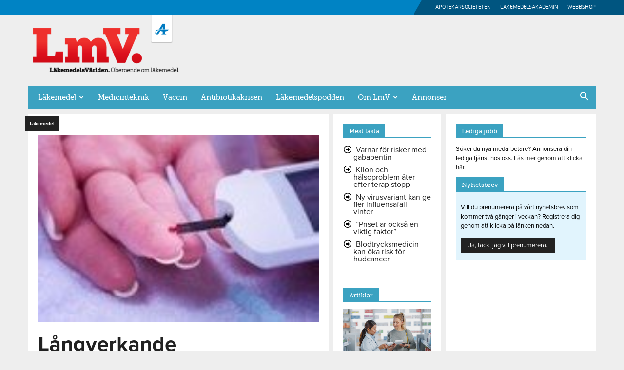

--- FILE ---
content_type: text/html; charset=UTF-8
request_url: https://www.lakemedelsvarlden.se/langverkande-diabetesmedicin-godkand/
body_size: 27894
content:
<!doctype html >
<!--[if IE 8]>    <html class="ie8" lang="en"> <![endif]-->
<!--[if IE 9]>    <html class="ie9" lang="en"> <![endif]-->
<!--[if gt IE 8]><!--> <html lang="sv-SE"> <!--<![endif]-->
<head>
    <title>Långverkande diabetesmedicin godkänd - LäkemedelsVärlden</title>
    <meta charset="UTF-8" />
    <meta name="viewport" content="width=device-width, initial-scale=1.0">
    <link rel="pingback" href="https://www.lakemedelsvarlden.se/xmlrpc.php" />
        <!-- Google Consent V2 -->
    <script>
      window.dataLayer = window.dataLayer || [];
      function gtag() {
        dataLayer.push(arguments);
      }
      gtag("consent", "default", {
        ad_storage: "denied",
        ad_user_data: "denied",
        ad_personalization: "denied",
        analytics_storage: "denied",
        functionality_storage: "denied",
        personalization_storage: "denied",
        security_storage: "granted",
        wait_for_update: 2000,
      });
      gtag("set", "ads_data_redaction", true);
      gtag("set", "url_passthrough", true);
    </script>
    <!-- Google tag (gtag.js) -->
  <script async src="https://www.googletagmanager.com/gtag/js?id=G-LT9R88EWJL"></script>
  <script>
  		window.dataLayer = window.dataLayer || [];
  		function gtag(){dataLayer.push(arguments);}
  			gtag('js', new Date());
  		gtag('config', 'G-LT9R88EWJL');
  </script>
<meta name='robots' content='index, follow, max-image-preview:large, max-snippet:-1, max-video-preview:-1' />
<script id="cookieyes" type="text/javascript" src="https://cdn-cookieyes.com/client_data/f7dcd27f2bfd88a44d770502/script.js"></script><link rel="icon" type="image/png" href="https://www.lakemedelsvarlden.se/wp-content/uploads/2016/12/favicon.png">
	<!-- This site is optimized with the Yoast SEO plugin v24.6 - https://yoast.com/wordpress/plugins/seo/ -->
	<link rel="canonical" href="https://www.lakemedelsvarlden.se/langverkande-diabetesmedicin-godkand/" />
	<meta property="og:locale" content="sv_SE" />
	<meta property="og:type" content="article" />
	<meta property="og:title" content="Långverkande diabetesmedicin godkänd - LäkemedelsVärlden" />
	<meta property="og:description" content="Den första behandlingen som bara behöver tas en gång i veckan för blodsockerkontroll har nu godkänts av Europeiska kommissionen." />
	<meta property="og:url" content="https://www.lakemedelsvarlden.se/langverkande-diabetesmedicin-godkand/" />
	<meta property="og:site_name" content="LäkemedelsVärlden" />
	<meta property="article:publisher" content="https://www.facebook.com/lakemedelsvarlden/" />
	<meta property="article:published_time" content="2011-06-21T16:11:58+00:00" />
	<meta property="og:image" content="https://www.lakemedelsvarlden.se/wp-content/uploads/2016/12/diabetesforsta0.jpg" />
	<meta property="og:image:width" content="150" />
	<meta property="og:image:height" content="100" />
	<meta property="og:image:type" content="image/jpeg" />
	<meta name="author" content="Ingert Nilsson" />
	<meta name="twitter:card" content="summary_large_image" />
	<meta name="twitter:creator" content="@LmVarlden" />
	<meta name="twitter:site" content="@LmVarlden" />
	<meta name="twitter:label1" content="Skriven av" />
	<meta name="twitter:data1" content="Ingert Nilsson" />
	<meta name="twitter:label2" content="Beräknad lästid" />
	<meta name="twitter:data2" content="1 minut" />
	<script type="application/ld+json" class="yoast-schema-graph">{"@context":"https://schema.org","@graph":[{"@type":"Article","@id":"https://www.lakemedelsvarlden.se/langverkande-diabetesmedicin-godkand/#article","isPartOf":{"@id":"https://www.lakemedelsvarlden.se/langverkande-diabetesmedicin-godkand/"},"author":{"name":"Ingert Nilsson","@id":"https://www.lakemedelsvarlden.se/#/schema/person/3232f4c03fa1d8d84dbbdb598c859dd3"},"headline":"Långverkande diabetesmedicin godkänd","datePublished":"2011-06-21T16:11:58+00:00","mainEntityOfPage":{"@id":"https://www.lakemedelsvarlden.se/langverkande-diabetesmedicin-godkand/"},"wordCount":158,"commentCount":0,"publisher":{"@id":"https://www.lakemedelsvarlden.se/#organization"},"image":{"@id":"https://www.lakemedelsvarlden.se/langverkande-diabetesmedicin-godkand/#primaryimage"},"thumbnailUrl":"https://www.lakemedelsvarlden.se/wp-content/uploads/2016/12/diabetesforsta0.jpg","keywords":["Blodsocker"],"articleSection":["Läkemedel"],"inLanguage":"sv-SE","potentialAction":[{"@type":"CommentAction","name":"Comment","target":["https://www.lakemedelsvarlden.se/langverkande-diabetesmedicin-godkand/#respond"]}]},{"@type":"WebPage","@id":"https://www.lakemedelsvarlden.se/langverkande-diabetesmedicin-godkand/","url":"https://www.lakemedelsvarlden.se/langverkande-diabetesmedicin-godkand/","name":"Långverkande diabetesmedicin godkänd - LäkemedelsVärlden","isPartOf":{"@id":"https://www.lakemedelsvarlden.se/#website"},"primaryImageOfPage":{"@id":"https://www.lakemedelsvarlden.se/langverkande-diabetesmedicin-godkand/#primaryimage"},"image":{"@id":"https://www.lakemedelsvarlden.se/langverkande-diabetesmedicin-godkand/#primaryimage"},"thumbnailUrl":"https://www.lakemedelsvarlden.se/wp-content/uploads/2016/12/diabetesforsta0.jpg","datePublished":"2011-06-21T16:11:58+00:00","breadcrumb":{"@id":"https://www.lakemedelsvarlden.se/langverkande-diabetesmedicin-godkand/#breadcrumb"},"inLanguage":"sv-SE","potentialAction":[{"@type":"ReadAction","target":["https://www.lakemedelsvarlden.se/langverkande-diabetesmedicin-godkand/"]}]},{"@type":"ImageObject","inLanguage":"sv-SE","@id":"https://www.lakemedelsvarlden.se/langverkande-diabetesmedicin-godkand/#primaryimage","url":"https://www.lakemedelsvarlden.se/wp-content/uploads/2016/12/diabetesforsta0.jpg","contentUrl":"https://www.lakemedelsvarlden.se/wp-content/uploads/2016/12/diabetesforsta0.jpg","width":150,"height":100},{"@type":"BreadcrumbList","@id":"https://www.lakemedelsvarlden.se/langverkande-diabetesmedicin-godkand/#breadcrumb","itemListElement":[{"@type":"ListItem","position":1,"name":"Hem","item":"https://www.lakemedelsvarlden.se/"},{"@type":"ListItem","position":2,"name":"Långverkande diabetesmedicin godkänd"}]},{"@type":"WebSite","@id":"https://www.lakemedelsvarlden.se/#website","url":"https://www.lakemedelsvarlden.se/","name":"LäkemedelsVärlden","description":"Oberoende om läkemedel","publisher":{"@id":"https://www.lakemedelsvarlden.se/#organization"},"potentialAction":[{"@type":"SearchAction","target":{"@type":"EntryPoint","urlTemplate":"https://www.lakemedelsvarlden.se/?s={search_term_string}"},"query-input":{"@type":"PropertyValueSpecification","valueRequired":true,"valueName":"search_term_string"}}],"inLanguage":"sv-SE"},{"@type":"Organization","@id":"https://www.lakemedelsvarlden.se/#organization","name":"LäkemedelsVärlden","url":"https://www.lakemedelsvarlden.se/","logo":{"@type":"ImageObject","inLanguage":"sv-SE","@id":"https://www.lakemedelsvarlden.se/#/schema/logo/image/","url":"https://www.lakemedelsvarlden.se/wp-content/uploads/2016/12/logo.png","contentUrl":"https://www.lakemedelsvarlden.se/wp-content/uploads/2016/12/logo.png","width":382,"height":115,"caption":"LäkemedelsVärlden"},"image":{"@id":"https://www.lakemedelsvarlden.se/#/schema/logo/image/"},"sameAs":["https://www.facebook.com/lakemedelsvarlden/","https://x.com/LmVarlden"]},{"@type":"Person","@id":"https://www.lakemedelsvarlden.se/#/schema/person/3232f4c03fa1d8d84dbbdb598c859dd3","name":"Ingert Nilsson","image":{"@type":"ImageObject","inLanguage":"sv-SE","@id":"https://www.lakemedelsvarlden.se/#/schema/person/image/","url":"https://www.lakemedelsvarlden.se/wp-content/uploads/2017/01/ingert_frilagd_2_blogg-145x150.png","contentUrl":"https://www.lakemedelsvarlden.se/wp-content/uploads/2017/01/ingert_frilagd_2_blogg-145x150.png","caption":"Ingert Nilsson"},"url":"https://www.lakemedelsvarlden.se/author/ingert-nilsson51gmail-com/"}]}</script>
	<!-- / Yoast SEO plugin. -->


<link rel='dns-prefetch' href='//use.fontawesome.com' />
<link rel="alternate" type="application/rss+xml" title="LäkemedelsVärlden &raquo; Webbflöde" href="https://www.lakemedelsvarlden.se/feed/" />
<link rel="alternate" type="application/rss+xml" title="LäkemedelsVärlden &raquo; Kommentarsflöde" href="https://www.lakemedelsvarlden.se/comments/feed/" />
<link rel="alternate" type="application/rss+xml" title="LäkemedelsVärlden &raquo; Kommentarsflöde för Långverkande diabetesmedicin godkänd" href="https://www.lakemedelsvarlden.se/langverkande-diabetesmedicin-godkand/feed/" />
<link rel="alternate" title="oEmbed (JSON)" type="application/json+oembed" href="https://www.lakemedelsvarlden.se/wp-json/oembed/1.0/embed?url=https%3A%2F%2Fwww.lakemedelsvarlden.se%2Flangverkande-diabetesmedicin-godkand%2F" />
<link rel="alternate" title="oEmbed (XML)" type="text/xml+oembed" href="https://www.lakemedelsvarlden.se/wp-json/oembed/1.0/embed?url=https%3A%2F%2Fwww.lakemedelsvarlden.se%2Flangverkande-diabetesmedicin-godkand%2F&#038;format=xml" />
<style id='wp-img-auto-sizes-contain-inline-css' type='text/css'>
img:is([sizes=auto i],[sizes^="auto," i]){contain-intrinsic-size:3000px 1500px}
/*# sourceURL=wp-img-auto-sizes-contain-inline-css */
</style>
<style id='wp-emoji-styles-inline-css' type='text/css'>

	img.wp-smiley, img.emoji {
		display: inline !important;
		border: none !important;
		box-shadow: none !important;
		height: 1em !important;
		width: 1em !important;
		margin: 0 0.07em !important;
		vertical-align: -0.1em !important;
		background: none !important;
		padding: 0 !important;
	}
/*# sourceURL=wp-emoji-styles-inline-css */
</style>
<link rel='stylesheet' id='wp-block-library-css' href='https://www.lakemedelsvarlden.se/wp-includes/css/dist/block-library/style.min.css?ver=fdeb3a155a2bcc752e23316e73e39bd3' type='text/css' media='all' />
<style id='global-styles-inline-css' type='text/css'>
:root{--wp--preset--aspect-ratio--square: 1;--wp--preset--aspect-ratio--4-3: 4/3;--wp--preset--aspect-ratio--3-4: 3/4;--wp--preset--aspect-ratio--3-2: 3/2;--wp--preset--aspect-ratio--2-3: 2/3;--wp--preset--aspect-ratio--16-9: 16/9;--wp--preset--aspect-ratio--9-16: 9/16;--wp--preset--color--black: #000000;--wp--preset--color--cyan-bluish-gray: #abb8c3;--wp--preset--color--white: #ffffff;--wp--preset--color--pale-pink: #f78da7;--wp--preset--color--vivid-red: #cf2e2e;--wp--preset--color--luminous-vivid-orange: #ff6900;--wp--preset--color--luminous-vivid-amber: #fcb900;--wp--preset--color--light-green-cyan: #7bdcb5;--wp--preset--color--vivid-green-cyan: #00d084;--wp--preset--color--pale-cyan-blue: #8ed1fc;--wp--preset--color--vivid-cyan-blue: #0693e3;--wp--preset--color--vivid-purple: #9b51e0;--wp--preset--gradient--vivid-cyan-blue-to-vivid-purple: linear-gradient(135deg,rgb(6,147,227) 0%,rgb(155,81,224) 100%);--wp--preset--gradient--light-green-cyan-to-vivid-green-cyan: linear-gradient(135deg,rgb(122,220,180) 0%,rgb(0,208,130) 100%);--wp--preset--gradient--luminous-vivid-amber-to-luminous-vivid-orange: linear-gradient(135deg,rgb(252,185,0) 0%,rgb(255,105,0) 100%);--wp--preset--gradient--luminous-vivid-orange-to-vivid-red: linear-gradient(135deg,rgb(255,105,0) 0%,rgb(207,46,46) 100%);--wp--preset--gradient--very-light-gray-to-cyan-bluish-gray: linear-gradient(135deg,rgb(238,238,238) 0%,rgb(169,184,195) 100%);--wp--preset--gradient--cool-to-warm-spectrum: linear-gradient(135deg,rgb(74,234,220) 0%,rgb(151,120,209) 20%,rgb(207,42,186) 40%,rgb(238,44,130) 60%,rgb(251,105,98) 80%,rgb(254,248,76) 100%);--wp--preset--gradient--blush-light-purple: linear-gradient(135deg,rgb(255,206,236) 0%,rgb(152,150,240) 100%);--wp--preset--gradient--blush-bordeaux: linear-gradient(135deg,rgb(254,205,165) 0%,rgb(254,45,45) 50%,rgb(107,0,62) 100%);--wp--preset--gradient--luminous-dusk: linear-gradient(135deg,rgb(255,203,112) 0%,rgb(199,81,192) 50%,rgb(65,88,208) 100%);--wp--preset--gradient--pale-ocean: linear-gradient(135deg,rgb(255,245,203) 0%,rgb(182,227,212) 50%,rgb(51,167,181) 100%);--wp--preset--gradient--electric-grass: linear-gradient(135deg,rgb(202,248,128) 0%,rgb(113,206,126) 100%);--wp--preset--gradient--midnight: linear-gradient(135deg,rgb(2,3,129) 0%,rgb(40,116,252) 100%);--wp--preset--font-size--small: 11px;--wp--preset--font-size--medium: 20px;--wp--preset--font-size--large: 32px;--wp--preset--font-size--x-large: 42px;--wp--preset--font-size--regular: 15px;--wp--preset--font-size--larger: 50px;--wp--preset--spacing--20: 0.44rem;--wp--preset--spacing--30: 0.67rem;--wp--preset--spacing--40: 1rem;--wp--preset--spacing--50: 1.5rem;--wp--preset--spacing--60: 2.25rem;--wp--preset--spacing--70: 3.38rem;--wp--preset--spacing--80: 5.06rem;--wp--preset--shadow--natural: 6px 6px 9px rgba(0, 0, 0, 0.2);--wp--preset--shadow--deep: 12px 12px 50px rgba(0, 0, 0, 0.4);--wp--preset--shadow--sharp: 6px 6px 0px rgba(0, 0, 0, 0.2);--wp--preset--shadow--outlined: 6px 6px 0px -3px rgb(255, 255, 255), 6px 6px rgb(0, 0, 0);--wp--preset--shadow--crisp: 6px 6px 0px rgb(0, 0, 0);}:where(.is-layout-flex){gap: 0.5em;}:where(.is-layout-grid){gap: 0.5em;}body .is-layout-flex{display: flex;}.is-layout-flex{flex-wrap: wrap;align-items: center;}.is-layout-flex > :is(*, div){margin: 0;}body .is-layout-grid{display: grid;}.is-layout-grid > :is(*, div){margin: 0;}:where(.wp-block-columns.is-layout-flex){gap: 2em;}:where(.wp-block-columns.is-layout-grid){gap: 2em;}:where(.wp-block-post-template.is-layout-flex){gap: 1.25em;}:where(.wp-block-post-template.is-layout-grid){gap: 1.25em;}.has-black-color{color: var(--wp--preset--color--black) !important;}.has-cyan-bluish-gray-color{color: var(--wp--preset--color--cyan-bluish-gray) !important;}.has-white-color{color: var(--wp--preset--color--white) !important;}.has-pale-pink-color{color: var(--wp--preset--color--pale-pink) !important;}.has-vivid-red-color{color: var(--wp--preset--color--vivid-red) !important;}.has-luminous-vivid-orange-color{color: var(--wp--preset--color--luminous-vivid-orange) !important;}.has-luminous-vivid-amber-color{color: var(--wp--preset--color--luminous-vivid-amber) !important;}.has-light-green-cyan-color{color: var(--wp--preset--color--light-green-cyan) !important;}.has-vivid-green-cyan-color{color: var(--wp--preset--color--vivid-green-cyan) !important;}.has-pale-cyan-blue-color{color: var(--wp--preset--color--pale-cyan-blue) !important;}.has-vivid-cyan-blue-color{color: var(--wp--preset--color--vivid-cyan-blue) !important;}.has-vivid-purple-color{color: var(--wp--preset--color--vivid-purple) !important;}.has-black-background-color{background-color: var(--wp--preset--color--black) !important;}.has-cyan-bluish-gray-background-color{background-color: var(--wp--preset--color--cyan-bluish-gray) !important;}.has-white-background-color{background-color: var(--wp--preset--color--white) !important;}.has-pale-pink-background-color{background-color: var(--wp--preset--color--pale-pink) !important;}.has-vivid-red-background-color{background-color: var(--wp--preset--color--vivid-red) !important;}.has-luminous-vivid-orange-background-color{background-color: var(--wp--preset--color--luminous-vivid-orange) !important;}.has-luminous-vivid-amber-background-color{background-color: var(--wp--preset--color--luminous-vivid-amber) !important;}.has-light-green-cyan-background-color{background-color: var(--wp--preset--color--light-green-cyan) !important;}.has-vivid-green-cyan-background-color{background-color: var(--wp--preset--color--vivid-green-cyan) !important;}.has-pale-cyan-blue-background-color{background-color: var(--wp--preset--color--pale-cyan-blue) !important;}.has-vivid-cyan-blue-background-color{background-color: var(--wp--preset--color--vivid-cyan-blue) !important;}.has-vivid-purple-background-color{background-color: var(--wp--preset--color--vivid-purple) !important;}.has-black-border-color{border-color: var(--wp--preset--color--black) !important;}.has-cyan-bluish-gray-border-color{border-color: var(--wp--preset--color--cyan-bluish-gray) !important;}.has-white-border-color{border-color: var(--wp--preset--color--white) !important;}.has-pale-pink-border-color{border-color: var(--wp--preset--color--pale-pink) !important;}.has-vivid-red-border-color{border-color: var(--wp--preset--color--vivid-red) !important;}.has-luminous-vivid-orange-border-color{border-color: var(--wp--preset--color--luminous-vivid-orange) !important;}.has-luminous-vivid-amber-border-color{border-color: var(--wp--preset--color--luminous-vivid-amber) !important;}.has-light-green-cyan-border-color{border-color: var(--wp--preset--color--light-green-cyan) !important;}.has-vivid-green-cyan-border-color{border-color: var(--wp--preset--color--vivid-green-cyan) !important;}.has-pale-cyan-blue-border-color{border-color: var(--wp--preset--color--pale-cyan-blue) !important;}.has-vivid-cyan-blue-border-color{border-color: var(--wp--preset--color--vivid-cyan-blue) !important;}.has-vivid-purple-border-color{border-color: var(--wp--preset--color--vivid-purple) !important;}.has-vivid-cyan-blue-to-vivid-purple-gradient-background{background: var(--wp--preset--gradient--vivid-cyan-blue-to-vivid-purple) !important;}.has-light-green-cyan-to-vivid-green-cyan-gradient-background{background: var(--wp--preset--gradient--light-green-cyan-to-vivid-green-cyan) !important;}.has-luminous-vivid-amber-to-luminous-vivid-orange-gradient-background{background: var(--wp--preset--gradient--luminous-vivid-amber-to-luminous-vivid-orange) !important;}.has-luminous-vivid-orange-to-vivid-red-gradient-background{background: var(--wp--preset--gradient--luminous-vivid-orange-to-vivid-red) !important;}.has-very-light-gray-to-cyan-bluish-gray-gradient-background{background: var(--wp--preset--gradient--very-light-gray-to-cyan-bluish-gray) !important;}.has-cool-to-warm-spectrum-gradient-background{background: var(--wp--preset--gradient--cool-to-warm-spectrum) !important;}.has-blush-light-purple-gradient-background{background: var(--wp--preset--gradient--blush-light-purple) !important;}.has-blush-bordeaux-gradient-background{background: var(--wp--preset--gradient--blush-bordeaux) !important;}.has-luminous-dusk-gradient-background{background: var(--wp--preset--gradient--luminous-dusk) !important;}.has-pale-ocean-gradient-background{background: var(--wp--preset--gradient--pale-ocean) !important;}.has-electric-grass-gradient-background{background: var(--wp--preset--gradient--electric-grass) !important;}.has-midnight-gradient-background{background: var(--wp--preset--gradient--midnight) !important;}.has-small-font-size{font-size: var(--wp--preset--font-size--small) !important;}.has-medium-font-size{font-size: var(--wp--preset--font-size--medium) !important;}.has-large-font-size{font-size: var(--wp--preset--font-size--large) !important;}.has-x-large-font-size{font-size: var(--wp--preset--font-size--x-large) !important;}
/*# sourceURL=global-styles-inline-css */
</style>

<style id='classic-theme-styles-inline-css' type='text/css'>
/*! This file is auto-generated */
.wp-block-button__link{color:#fff;background-color:#32373c;border-radius:9999px;box-shadow:none;text-decoration:none;padding:calc(.667em + 2px) calc(1.333em + 2px);font-size:1.125em}.wp-block-file__button{background:#32373c;color:#fff;text-decoration:none}
/*# sourceURL=/wp-includes/css/classic-themes.min.css */
</style>
<link rel='stylesheet' id='font-awesome-svg-styles-css' href='https://www.lakemedelsvarlden.se/wp-content/uploads/font-awesome/v6.7.2/css/svg-with-js.css' type='text/css' media='all' />
<style id='font-awesome-svg-styles-inline-css' type='text/css'>
   .wp-block-font-awesome-icon svg::before,
   .wp-rich-text-font-awesome-icon svg::before {content: unset;}
/*# sourceURL=font-awesome-svg-styles-inline-css */
</style>
<link rel='stylesheet' id='style-css' href='https://www.lakemedelsvarlden.se/wp-content/plugins/enestedt-puff/css/style.css?ver=fdeb3a155a2bcc752e23316e73e39bd3' type='text/css' media='all' />
<link rel='stylesheet' id='wp-carousel-pro-css-main-css' href='https://www.lakemedelsvarlden.se/wp-content/plugins/wordpress-carousel-pro/inc/owl-carousel/owl.carousel.css?ver=fdeb3a155a2bcc752e23316e73e39bd3' type='text/css' media='all' />
<link rel='stylesheet' id='wp-carousel-pro-css-transition-css' href='https://www.lakemedelsvarlden.se/wp-content/plugins/wordpress-carousel-pro/inc/owl-carousel/owl.transitions.css?ver=fdeb3a155a2bcc752e23316e73e39bd3' type='text/css' media='all' />
<link rel='stylesheet' id='wp-carousel-pro-css-theme-css' href='https://www.lakemedelsvarlden.se/wp-content/plugins/wordpress-carousel-pro/inc/owl-carousel/owl.theme.css?ver=fdeb3a155a2bcc752e23316e73e39bd3' type='text/css' media='all' />
<link rel='stylesheet' id='wp-carousel-pro-font-awesome-css' href='https://www.lakemedelsvarlden.se/wp-content/plugins/wordpress-carousel-pro/css/font-awesome.css?ver=fdeb3a155a2bcc752e23316e73e39bd3' type='text/css' media='all' />
<link rel='stylesheet' id='wcp-nivo-lightbox-css-css' href='https://www.lakemedelsvarlden.se/wp-content/plugins/wordpress-carousel-pro/inc/nivo-lightbox/nivo-lightbox.css?ver=fdeb3a155a2bcc752e23316e73e39bd3' type='text/css' media='all' />
<link rel='stylesheet' id='wcp-nivo-lightbox-css-theme-css' href='https://www.lakemedelsvarlden.se/wp-content/plugins/wordpress-carousel-pro/inc/nivo-lightbox/themes/default/default.css?ver=fdeb3a155a2bcc752e23316e73e39bd3' type='text/css' media='all' />
<link rel='stylesheet' id='wcp-plugin-main-css-css' href='https://www.lakemedelsvarlden.se/wp-content/plugins/wordpress-carousel-pro/css/style.css?ver=fdeb3a155a2bcc752e23316e73e39bd3' type='text/css' media='all' />
<link rel='stylesheet' id='ppress-frontend-css' href='https://www.lakemedelsvarlden.se/wp-content/plugins/wp-user-avatar/assets/css/frontend.min.css?ver=4.16.7' type='text/css' media='all' />
<link rel='stylesheet' id='ppress-flatpickr-css' href='https://www.lakemedelsvarlden.se/wp-content/plugins/wp-user-avatar/assets/flatpickr/flatpickr.min.css?ver=4.16.7' type='text/css' media='all' />
<link rel='stylesheet' id='ppress-select2-css' href='https://www.lakemedelsvarlden.se/wp-content/plugins/wp-user-avatar/assets/select2/select2.min.css?ver=fdeb3a155a2bcc752e23316e73e39bd3' type='text/css' media='all' />
<link rel='stylesheet' id='td-plugin-multi-purpose-css' href='https://www.lakemedelsvarlden.se/wp-content/plugins/td-composer/td-multi-purpose/style.css?ver=492e3cf54bd42df3b24a3de8e2307cafx' type='text/css' media='all' />
<link rel='stylesheet' id='font-awesome-official-css' href='https://use.fontawesome.com/releases/v6.7.2/css/all.css' type='text/css' media='all' integrity="sha384-nRgPTkuX86pH8yjPJUAFuASXQSSl2/bBUiNV47vSYpKFxHJhbcrGnmlYpYJMeD7a" crossorigin="anonymous" />
<style id='akismet-widget-style-inline-css' type='text/css'>

			.a-stats {
				--akismet-color-mid-green: #357b49;
				--akismet-color-white: #fff;
				--akismet-color-light-grey: #f6f7f7;

				max-width: 350px;
				width: auto;
			}

			.a-stats * {
				all: unset;
				box-sizing: border-box;
			}

			.a-stats strong {
				font-weight: 600;
			}

			.a-stats a.a-stats__link,
			.a-stats a.a-stats__link:visited,
			.a-stats a.a-stats__link:active {
				background: var(--akismet-color-mid-green);
				border: none;
				box-shadow: none;
				border-radius: 8px;
				color: var(--akismet-color-white);
				cursor: pointer;
				display: block;
				font-family: -apple-system, BlinkMacSystemFont, 'Segoe UI', 'Roboto', 'Oxygen-Sans', 'Ubuntu', 'Cantarell', 'Helvetica Neue', sans-serif;
				font-weight: 500;
				padding: 12px;
				text-align: center;
				text-decoration: none;
				transition: all 0.2s ease;
			}

			/* Extra specificity to deal with TwentyTwentyOne focus style */
			.widget .a-stats a.a-stats__link:focus {
				background: var(--akismet-color-mid-green);
				color: var(--akismet-color-white);
				text-decoration: none;
			}

			.a-stats a.a-stats__link:hover {
				filter: brightness(110%);
				box-shadow: 0 4px 12px rgba(0, 0, 0, 0.06), 0 0 2px rgba(0, 0, 0, 0.16);
			}

			.a-stats .count {
				color: var(--akismet-color-white);
				display: block;
				font-size: 1.5em;
				line-height: 1.4;
				padding: 0 13px;
				white-space: nowrap;
			}
		
/*# sourceURL=akismet-widget-style-inline-css */
</style>
<link rel='stylesheet' id='td-theme-css' href='https://www.lakemedelsvarlden.se/wp-content/themes/Newspaper/style.css?ver=12.7.1' type='text/css' media='all' />
<style id='td-theme-inline-css' type='text/css'>@media (max-width:767px){.td-header-desktop-wrap{display:none}}@media (min-width:767px){.td-header-mobile-wrap{display:none}}</style>
<link rel='stylesheet' id='td-theme-child-css' href='https://www.lakemedelsvarlden.se/wp-content/themes/Newspaper-child/style.css?ver=12.7.1c' type='text/css' media='all' />
<link rel='stylesheet' id='js_composer_front-css' href='https://www.lakemedelsvarlden.se/wp-content/plugins/js_composer/assets/css/js_composer.min.css?ver=6.1' type='text/css' media='all' />
<link rel='stylesheet' id='td-legacy-framework-front-style-css' href='https://www.lakemedelsvarlden.se/wp-content/plugins/td-composer/legacy/Newspaper/assets/css/td_legacy_main.css?ver=492e3cf54bd42df3b24a3de8e2307cafx' type='text/css' media='all' />
<link rel='stylesheet' id='td-standard-pack-framework-front-style-css' href='https://www.lakemedelsvarlden.se/wp-content/plugins/td-standard-pack/Newspaper/assets/css/td_standard_pack_main.css?ver=8ae1459a1d876d507918f73cef68310e' type='text/css' media='all' />
<link rel='stylesheet' id='font-awesome-official-v4shim-css' href='https://use.fontawesome.com/releases/v6.7.2/css/v4-shims.css' type='text/css' media='all' integrity="sha384-npPMK6zwqNmU3qyCCxEcWJkLBNYxEFM1nGgSoAWuCCXqVVz0cvwKEMfyTNkOxM2N" crossorigin="anonymous" />
<script type="text/javascript" src="https://www.lakemedelsvarlden.se/wp-includes/js/jquery/jquery.min.js?ver=3.7.1" id="jquery-core-js"></script>
<script type="text/javascript" src="https://www.lakemedelsvarlden.se/wp-includes/js/jquery/jquery-migrate.min.js?ver=3.4.1" id="jquery-migrate-js"></script>
<script type="text/javascript" src="https://www.lakemedelsvarlden.se/wp-content/plugins/wp-user-avatar/assets/flatpickr/flatpickr.min.js?ver=4.16.7" id="ppress-flatpickr-js"></script>
<script type="text/javascript" src="https://www.lakemedelsvarlden.se/wp-content/plugins/wp-user-avatar/assets/select2/select2.min.js?ver=4.16.7" id="ppress-select2-js"></script>
<link rel="https://api.w.org/" href="https://www.lakemedelsvarlden.se/wp-json/" /><link rel="alternate" title="JSON" type="application/json" href="https://www.lakemedelsvarlden.se/wp-json/wp/v2/posts/68524" /><link rel="EditURI" type="application/rsd+xml" title="RSD" href="https://www.lakemedelsvarlden.se/xmlrpc.php?rsd" />

<link rel='shortlink' href='https://www.lakemedelsvarlden.se/?p=68524' />

<!-- This site is using AdRotate v5.13.6.1 to display their advertisements - https://ajdg.solutions/ -->
<!-- AdRotate CSS -->
<style type="text/css" media="screen">
	.g { margin:0px; padding:0px; overflow:hidden; line-height:1; zoom:1; }
	.g img { height:auto; }
	.g-col { position:relative; float:left; }
	.g-col:first-child { margin-left: 0; }
	.g-col:last-child { margin-right: 0; }
	@media only screen and (max-width: 480px) {
		.g-col, .g-dyn, .g-single { width:100%; margin-left:0; margin-right:0; }
	}
</style>
<!-- /AdRotate CSS -->

<script type="text/javascript">
(function(url){
	if(/(?:Chrome\/26\.0\.1410\.63 Safari\/537\.31|WordfenceTestMonBot)/.test(navigator.userAgent)){ return; }
	var addEvent = function(evt, handler) {
		if (window.addEventListener) {
			document.addEventListener(evt, handler, false);
		} else if (window.attachEvent) {
			document.attachEvent('on' + evt, handler);
		}
	};
	var removeEvent = function(evt, handler) {
		if (window.removeEventListener) {
			document.removeEventListener(evt, handler, false);
		} else if (window.detachEvent) {
			document.detachEvent('on' + evt, handler);
		}
	};
	var evts = 'contextmenu dblclick drag dragend dragenter dragleave dragover dragstart drop keydown keypress keyup mousedown mousemove mouseout mouseover mouseup mousewheel scroll'.split(' ');
	var logHuman = function() {
		if (window.wfLogHumanRan) { return; }
		window.wfLogHumanRan = true;
		var wfscr = document.createElement('script');
		wfscr.type = 'text/javascript';
		wfscr.async = true;
		wfscr.src = url + '&r=' + Math.random();
		(document.getElementsByTagName('head')[0]||document.getElementsByTagName('body')[0]).appendChild(wfscr);
		for (var i = 0; i < evts.length; i++) {
			removeEvent(evts[i], logHuman);
		}
	};
	for (var i = 0; i < evts.length; i++) {
		addEvent(evts[i], logHuman);
	}
})('//www.lakemedelsvarlden.se/?wordfence_lh=1&hid=4CB40A012C70B365BC79F1D7209BF43D');
</script><style type="text/css">.recentcomments a{display:inline !important;padding:0 !important;margin:0 !important;}</style><meta name="generator" content="Powered by WPBakery Page Builder - drag and drop page builder for WordPress."/>

<!-- JS generated by theme -->

<script type="text/javascript" id="td-generated-header-js">
    
    

	    var tdBlocksArray = []; //here we store all the items for the current page

	    // td_block class - each ajax block uses a object of this class for requests
	    function tdBlock() {
		    this.id = '';
		    this.block_type = 1; //block type id (1-234 etc)
		    this.atts = '';
		    this.td_column_number = '';
		    this.td_current_page = 1; //
		    this.post_count = 0; //from wp
		    this.found_posts = 0; //from wp
		    this.max_num_pages = 0; //from wp
		    this.td_filter_value = ''; //current live filter value
		    this.is_ajax_running = false;
		    this.td_user_action = ''; // load more or infinite loader (used by the animation)
		    this.header_color = '';
		    this.ajax_pagination_infinite_stop = ''; //show load more at page x
	    }

        // td_js_generator - mini detector
        ( function () {
            var htmlTag = document.getElementsByTagName("html")[0];

	        if ( navigator.userAgent.indexOf("MSIE 10.0") > -1 ) {
                htmlTag.className += ' ie10';
            }

            if ( !!navigator.userAgent.match(/Trident.*rv\:11\./) ) {
                htmlTag.className += ' ie11';
            }

	        if ( navigator.userAgent.indexOf("Edge") > -1 ) {
                htmlTag.className += ' ieEdge';
            }

            if ( /(iPad|iPhone|iPod)/g.test(navigator.userAgent) ) {
                htmlTag.className += ' td-md-is-ios';
            }

            var user_agent = navigator.userAgent.toLowerCase();
            if ( user_agent.indexOf("android") > -1 ) {
                htmlTag.className += ' td-md-is-android';
            }

            if ( -1 !== navigator.userAgent.indexOf('Mac OS X')  ) {
                htmlTag.className += ' td-md-is-os-x';
            }

            if ( /chrom(e|ium)/.test(navigator.userAgent.toLowerCase()) ) {
               htmlTag.className += ' td-md-is-chrome';
            }

            if ( -1 !== navigator.userAgent.indexOf('Firefox') ) {
                htmlTag.className += ' td-md-is-firefox';
            }

            if ( -1 !== navigator.userAgent.indexOf('Safari') && -1 === navigator.userAgent.indexOf('Chrome') ) {
                htmlTag.className += ' td-md-is-safari';
            }

            if( -1 !== navigator.userAgent.indexOf('IEMobile') ){
                htmlTag.className += ' td-md-is-iemobile';
            }

        })();

        var tdLocalCache = {};

        ( function () {
            "use strict";

            tdLocalCache = {
                data: {},
                remove: function (resource_id) {
                    delete tdLocalCache.data[resource_id];
                },
                exist: function (resource_id) {
                    return tdLocalCache.data.hasOwnProperty(resource_id) && tdLocalCache.data[resource_id] !== null;
                },
                get: function (resource_id) {
                    return tdLocalCache.data[resource_id];
                },
                set: function (resource_id, cachedData) {
                    tdLocalCache.remove(resource_id);
                    tdLocalCache.data[resource_id] = cachedData;
                }
            };
        })();

    
    
var td_viewport_interval_list=[{"limitBottom":767,"sidebarWidth":228},{"limitBottom":1018,"sidebarWidth":300},{"limitBottom":1140,"sidebarWidth":324}];
var td_animation_stack_effect="type0";
var tds_animation_stack=true;
var td_animation_stack_specific_selectors=".entry-thumb, img, .td-lazy-img";
var td_animation_stack_general_selectors=".td-animation-stack img, .td-animation-stack .entry-thumb, .post img, .td-animation-stack .td-lazy-img";
var tdc_is_installed="yes";
var tdc_domain_active=false;
var td_ajax_url="https:\/\/www.lakemedelsvarlden.se\/wp-admin\/admin-ajax.php?td_theme_name=Newspaper&v=12.7.1";
var td_get_template_directory_uri="https:\/\/www.lakemedelsvarlden.se\/wp-content\/plugins\/td-composer\/legacy\/common";
var tds_snap_menu="snap";
var tds_logo_on_sticky="";
var tds_header_style="3";
var td_please_wait="Var god v\u00e4nta...";
var td_email_user_pass_incorrect="Fel l\u00f6senord";
var td_email_user_incorrect="Felaktig e-post eller anv\u00e4ndarnamn";
var td_email_incorrect="Felaktig e-.post";
var td_user_incorrect="Username incorrect!";
var td_email_user_empty="Email or username empty!";
var td_pass_empty="Pass empty!";
var td_pass_pattern_incorrect="Invalid Pass Pattern!";
var td_retype_pass_incorrect="Retyped Pass incorrect!";
var tds_more_articles_on_post_enable="show";
var tds_more_articles_on_post_time_to_wait="";
var tds_more_articles_on_post_pages_distance_from_top=0;
var tds_captcha="";
var tds_theme_color_site_wide="#3ba2c1";
var tds_smart_sidebar="";
var tdThemeName="Newspaper";
var tdThemeNameWl="Newspaper";
var td_magnific_popup_translation_tPrev="F\u00f6reg\u00e5ende (V\u00e4nster pil tangent)";
var td_magnific_popup_translation_tNext="N\u00e4sta (H\u00f6ger pil tangent)";
var td_magnific_popup_translation_tCounter="%curr% av %total%";
var td_magnific_popup_translation_ajax_tError="Inneh\u00e5llet fr\u00e5n %url% kan inte laddas";
var td_magnific_popup_translation_image_tError="Bilden  #%curr% kan inte laddas";
var tdBlockNonce="7e90a5115e";
var tdMobileMenu="enabled";
var tdMobileSearch="enabled";
var tdDateNamesI18n={"month_names":["januari","februari","mars","april","maj","juni","juli","augusti","september","oktober","november","december"],"month_names_short":["jan","feb","mar","apr","maj","jun","jul","aug","sep","okt","nov","dec"],"day_names":["s\u00f6ndag","m\u00e5ndag","tisdag","onsdag","torsdag","fredag","l\u00f6rdag"],"day_names_short":["s\u00f6n","m\u00e5n","tis","ons","tor","fre","l\u00f6r"]};
var tdb_modal_confirm="Save";
var tdb_modal_cancel="Cancel";
var tdb_modal_confirm_alt="Yes";
var tdb_modal_cancel_alt="No";
var td_deploy_mode="deploy";
var td_ad_background_click_link="";
var td_ad_background_click_target="";
</script>


<!-- Header style compiled by theme -->

<style>@font-face{font-family:"Flexo-Regular";src:local("Flexo-Regular"),url("https://www.lakemedelsvarlden.se/wp-content/uploads/Flexo-Regular.woff") format("woff");font-display:swap}.td-page-content .widgettitle{color:#fff}ul.sf-menu>.menu-item>a{font-family:museo-slab;font-size:15px;font-weight:normal;text-transform:capitalize}.sf-menu ul .menu-item a{font-family:museo-slab;font-size:13px;font-weight:normal}.td-mobile-content .td-mobile-main-menu>li>a{font-family:museo-slab}.td-mobile-content .sub-menu a{font-family:museo-slab}#td-mobile-nav,#td-mobile-nav .wpb_button,.td-search-wrap-mob{font-family:museo-slab}.td-page-title,.td-category-title-holder .td-page-title{font-family:proxima-nova}.td-page-content p,.td-page-content li,.td-page-content .td_block_text_with_title,.wpb_text_column p{font-family:proxima-nova;font-size:16px;line-height:20px}.td-page-content h1,.wpb_text_column h1{font-family:proxima-nova}.td-page-content h2,.wpb_text_column h2{font-family:proxima-nova}.td-page-content h3,.wpb_text_column h3{font-family:proxima-nova}.td-page-content h4,.wpb_text_column h4{font-family:proxima-nova}.td-page-content h5,.wpb_text_column h5{font-family:proxima-nova}.td-page-content h6,.wpb_text_column h6{font-family:proxima-nova}body,p{font-family:proxima-nova;font-size:16px;line-height:19px;font-style:normal;font-weight:normal}.white-popup-block,.white-popup-block .wpb_button{font-family:proxima-nova}:root{--td_theme_color:#3ba2c1;--td_slider_text:rgba(59,162,193,0.7);--td_mobile_menu_color:#eeeeee;--td_mobile_icons_color:#3ba2c1;--td_mobile_gradient_one_mob:#333145;--td_mobile_gradient_two_mob:#3ba2c1;--td_page_title_color:#212121;--td_page_content_color:#212121;--td_page_h_color:#212121}@font-face{font-family:"Flexo-Regular";src:local("Flexo-Regular"),url("https://www.lakemedelsvarlden.se/wp-content/uploads/Flexo-Regular.woff") format("woff");font-display:swap}.td-header-style-12 .td-header-menu-wrap-full,.td-header-style-12 .td-affix,.td-grid-style-1.td-hover-1 .td-big-grid-post:hover .td-post-category,.td-grid-style-5.td-hover-1 .td-big-grid-post:hover .td-post-category,.td_category_template_3 .td-current-sub-category,.td_category_template_8 .td-category-header .td-category a.td-current-sub-category,.td_category_template_4 .td-category-siblings .td-category a:hover,.td_block_big_grid_9.td-grid-style-1 .td-post-category,.td_block_big_grid_9.td-grid-style-5 .td-post-category,.td-grid-style-6.td-hover-1 .td-module-thumb:after,.tdm-menu-active-style5 .td-header-menu-wrap .sf-menu>.current-menu-item>a,.tdm-menu-active-style5 .td-header-menu-wrap .sf-menu>.current-menu-ancestor>a,.tdm-menu-active-style5 .td-header-menu-wrap .sf-menu>.current-category-ancestor>a,.tdm-menu-active-style5 .td-header-menu-wrap .sf-menu>li>a:hover,.tdm-menu-active-style5 .td-header-menu-wrap .sf-menu>.sfHover>a{background-color:#3ba2c1}.td_mega_menu_sub_cats .cur-sub-cat,.td-mega-span h3 a:hover,.td_mod_mega_menu:hover .entry-title a,.header-search-wrap .result-msg a:hover,.td-header-top-menu .td-drop-down-search .td_module_wrap:hover .entry-title a,.td-header-top-menu .td-icon-search:hover,.td-header-wrap .result-msg a:hover,.top-header-menu li a:hover,.top-header-menu .current-menu-item>a,.top-header-menu .current-menu-ancestor>a,.top-header-menu .current-category-ancestor>a,.td-social-icon-wrap>a:hover,.td-header-sp-top-widget .td-social-icon-wrap a:hover,.td_mod_related_posts:hover h3>a,.td-post-template-11 .td-related-title .td-related-left:hover,.td-post-template-11 .td-related-title .td-related-right:hover,.td-post-template-11 .td-related-title .td-cur-simple-item,.td-post-template-11 .td_block_related_posts .td-next-prev-wrap a:hover,.td-category-header .td-pulldown-category-filter-link:hover,.td-category-siblings .td-subcat-dropdown a:hover,.td-category-siblings .td-subcat-dropdown a.td-current-sub-category,.footer-text-wrap .footer-email-wrap a,.footer-social-wrap a:hover,.td_module_17 .td-read-more a:hover,.td_module_18 .td-read-more a:hover,.td_module_19 .td-post-author-name a:hover,.td-pulldown-syle-2 .td-subcat-dropdown:hover .td-subcat-more span,.td-pulldown-syle-2 .td-subcat-dropdown:hover .td-subcat-more i,.td-pulldown-syle-3 .td-subcat-dropdown:hover .td-subcat-more span,.td-pulldown-syle-3 .td-subcat-dropdown:hover .td-subcat-more i,.tdm-menu-active-style3 .tdm-header.td-header-wrap .sf-menu>.current-category-ancestor>a,.tdm-menu-active-style3 .tdm-header.td-header-wrap .sf-menu>.current-menu-ancestor>a,.tdm-menu-active-style3 .tdm-header.td-header-wrap .sf-menu>.current-menu-item>a,.tdm-menu-active-style3 .tdm-header.td-header-wrap .sf-menu>.sfHover>a,.tdm-menu-active-style3 .tdm-header.td-header-wrap .sf-menu>li>a:hover{color:#3ba2c1}.td-mega-menu-page .wpb_content_element ul li a:hover,.td-theme-wrap .td-aj-search-results .td_module_wrap:hover .entry-title a,.td-theme-wrap .header-search-wrap .result-msg a:hover{color:#3ba2c1!important}.td_category_template_8 .td-category-header .td-category a.td-current-sub-category,.td_category_template_4 .td-category-siblings .td-category a:hover,.tdm-menu-active-style4 .tdm-header .sf-menu>.current-menu-item>a,.tdm-menu-active-style4 .tdm-header .sf-menu>.current-menu-ancestor>a,.tdm-menu-active-style4 .tdm-header .sf-menu>.current-category-ancestor>a,.tdm-menu-active-style4 .tdm-header .sf-menu>li>a:hover,.tdm-menu-active-style4 .tdm-header .sf-menu>.sfHover>a{border-color:#3ba2c1}.td-header-wrap .td-header-top-menu-full,.td-header-wrap .top-header-menu .sub-menu,.tdm-header-style-1.td-header-wrap .td-header-top-menu-full,.tdm-header-style-1.td-header-wrap .top-header-menu .sub-menu,.tdm-header-style-2.td-header-wrap .td-header-top-menu-full,.tdm-header-style-2.td-header-wrap .top-header-menu .sub-menu,.tdm-header-style-3.td-header-wrap .td-header-top-menu-full,.tdm-header-style-3.td-header-wrap .top-header-menu .sub-menu{background-color:#0083c4}.td-header-style-8 .td-header-top-menu-full{background-color:transparent}.td-header-style-8 .td-header-top-menu-full .td-header-top-menu{background-color:#0083c4;padding-left:15px;padding-right:15px}.td-header-wrap .td-header-top-menu-full .td-header-top-menu,.td-header-wrap .td-header-top-menu-full{border-bottom:none}.td-header-top-menu,.td-header-top-menu a,.td-header-wrap .td-header-top-menu-full .td-header-top-menu,.td-header-wrap .td-header-top-menu-full a,.td-header-style-8 .td-header-top-menu,.td-header-style-8 .td-header-top-menu a,.td-header-top-menu .td-drop-down-search .entry-title a{color:#ffffff}.top-header-menu .current-menu-item>a,.top-header-menu .current-menu-ancestor>a,.top-header-menu .current-category-ancestor>a,.top-header-menu li a:hover,.td-header-sp-top-widget .td-icon-search:hover{color:#ffffff}.td-header-wrap .td-header-menu-wrap-full,.td-header-menu-wrap.td-affix,.td-header-style-3 .td-header-main-menu,.td-header-style-3 .td-affix .td-header-main-menu,.td-header-style-4 .td-header-main-menu,.td-header-style-4 .td-affix .td-header-main-menu,.td-header-style-8 .td-header-menu-wrap.td-affix,.td-header-style-8 .td-header-top-menu-full{background-color:#3ba2c1}.td-boxed-layout .td-header-style-3 .td-header-menu-wrap,.td-boxed-layout .td-header-style-4 .td-header-menu-wrap,.td-header-style-3 .td_stretch_content .td-header-menu-wrap,.td-header-style-4 .td_stretch_content .td-header-menu-wrap{background-color:#3ba2c1!important}@media (min-width:1019px){.td-header-style-1 .td-header-sp-recs,.td-header-style-1 .td-header-sp-logo{margin-bottom:28px}}@media (min-width:768px) and (max-width:1018px){.td-header-style-1 .td-header-sp-recs,.td-header-style-1 .td-header-sp-logo{margin-bottom:14px}}.td-header-style-7 .td-header-top-menu{border-bottom:none}.sf-menu>.current-menu-item>a:after,.sf-menu>.current-menu-ancestor>a:after,.sf-menu>.current-category-ancestor>a:after,.sf-menu>li:hover>a:after,.sf-menu>.sfHover>a:after,.td_block_mega_menu .td-next-prev-wrap a:hover,.td-mega-span .td-post-category:hover,.td-header-wrap .black-menu .sf-menu>li>a:hover,.td-header-wrap .black-menu .sf-menu>.current-menu-ancestor>a,.td-header-wrap .black-menu .sf-menu>.sfHover>a,.td-header-wrap .black-menu .sf-menu>.current-menu-item>a,.td-header-wrap .black-menu .sf-menu>.current-menu-ancestor>a,.td-header-wrap .black-menu .sf-menu>.current-category-ancestor>a,.tdm-menu-active-style5 .tdm-header .td-header-menu-wrap .sf-menu>.current-menu-item>a,.tdm-menu-active-style5 .tdm-header .td-header-menu-wrap .sf-menu>.current-menu-ancestor>a,.tdm-menu-active-style5 .tdm-header .td-header-menu-wrap .sf-menu>.current-category-ancestor>a,.tdm-menu-active-style5 .tdm-header .td-header-menu-wrap .sf-menu>li>a:hover,.tdm-menu-active-style5 .tdm-header .td-header-menu-wrap .sf-menu>.sfHover>a{background-color:#339bb9}.td_block_mega_menu .td-next-prev-wrap a:hover,.tdm-menu-active-style4 .tdm-header .sf-menu>.current-menu-item>a,.tdm-menu-active-style4 .tdm-header .sf-menu>.current-menu-ancestor>a,.tdm-menu-active-style4 .tdm-header .sf-menu>.current-category-ancestor>a,.tdm-menu-active-style4 .tdm-header .sf-menu>li>a:hover,.tdm-menu-active-style4 .tdm-header .sf-menu>.sfHover>a{border-color:#339bb9}.header-search-wrap .td-drop-down-search:before{border-color:transparent transparent #339bb9 transparent}.td_mega_menu_sub_cats .cur-sub-cat,.td_mod_mega_menu:hover .entry-title a,.td-theme-wrap .sf-menu ul .td-menu-item>a:hover,.td-theme-wrap .sf-menu ul .sfHover>a,.td-theme-wrap .sf-menu ul .current-menu-ancestor>a,.td-theme-wrap .sf-menu ul .current-category-ancestor>a,.td-theme-wrap .sf-menu ul .current-menu-item>a,.tdm-menu-active-style3 .tdm-header.td-header-wrap .sf-menu>.current-menu-item>a,.tdm-menu-active-style3 .tdm-header.td-header-wrap .sf-menu>.current-menu-ancestor>a,.tdm-menu-active-style3 .tdm-header.td-header-wrap .sf-menu>.current-category-ancestor>a,.tdm-menu-active-style3 .tdm-header.td-header-wrap .sf-menu>li>a:hover,.tdm-menu-active-style3 .tdm-header.td-header-wrap .sf-menu>.sfHover>a{color:#339bb9}.td-header-wrap .td-header-menu-wrap .sf-menu>li>a,.td-header-wrap .td-header-menu-social .td-social-icon-wrap a,.td-header-style-4 .td-header-menu-social .td-social-icon-wrap i,.td-header-style-5 .td-header-menu-social .td-social-icon-wrap i,.td-header-style-6 .td-header-menu-social .td-social-icon-wrap i,.td-header-style-12 .td-header-menu-social .td-social-icon-wrap i,.td-header-wrap .header-search-wrap #td-header-search-button .td-icon-search{color:#ffffff}.td-header-wrap .td-header-menu-social+.td-search-wrapper #td-header-search-button:before{background-color:#ffffff}ul.sf-menu>.td-menu-item>a,.td-theme-wrap .td-header-menu-social{font-family:museo-slab;font-size:15px;font-weight:normal;text-transform:capitalize}.sf-menu ul .td-menu-item a{font-family:museo-slab;font-size:13px;font-weight:normal}.td-banner-wrap-full,.td-header-style-11 .td-logo-wrap-full{background-color:#eeeeee}.td-header-style-11 .td-logo-wrap-full{border-bottom:0}@media (min-width:1019px){.td-header-style-2 .td-header-sp-recs,.td-header-style-5 .td-a-rec-id-header>div,.td-header-style-5 .td-g-rec-id-header>.adsbygoogle,.td-header-style-6 .td-a-rec-id-header>div,.td-header-style-6 .td-g-rec-id-header>.adsbygoogle,.td-header-style-7 .td-a-rec-id-header>div,.td-header-style-7 .td-g-rec-id-header>.adsbygoogle,.td-header-style-8 .td-a-rec-id-header>div,.td-header-style-8 .td-g-rec-id-header>.adsbygoogle,.td-header-style-12 .td-a-rec-id-header>div,.td-header-style-12 .td-g-rec-id-header>.adsbygoogle{margin-bottom:24px!important}}@media (min-width:768px) and (max-width:1018px){.td-header-style-2 .td-header-sp-recs,.td-header-style-5 .td-a-rec-id-header>div,.td-header-style-5 .td-g-rec-id-header>.adsbygoogle,.td-header-style-6 .td-a-rec-id-header>div,.td-header-style-6 .td-g-rec-id-header>.adsbygoogle,.td-header-style-7 .td-a-rec-id-header>div,.td-header-style-7 .td-g-rec-id-header>.adsbygoogle,.td-header-style-8 .td-a-rec-id-header>div,.td-header-style-8 .td-g-rec-id-header>.adsbygoogle,.td-header-style-12 .td-a-rec-id-header>div,.td-header-style-12 .td-g-rec-id-header>.adsbygoogle{margin-bottom:14px!important}}.td-footer-wrapper,.td-footer-wrapper .td_block_template_7 .td-block-title>*,.td-footer-wrapper .td_block_template_17 .td-block-title,.td-footer-wrapper .td-block-title-wrap .td-wrapper-pulldown-filter{background-color:#eeeeee}.td-footer-wrapper,.td-footer-wrapper a,.td-footer-wrapper .block-title a,.td-footer-wrapper .block-title span,.td-footer-wrapper .block-title label,.td-footer-wrapper .td-excerpt,.td-footer-wrapper .td-post-author-name span,.td-footer-wrapper .td-post-date,.td-footer-wrapper .td-social-style3 .td_social_type a,.td-footer-wrapper .td-social-style3,.td-footer-wrapper .td-social-style4 .td_social_type a,.td-footer-wrapper .td-social-style4,.td-footer-wrapper .td-social-style9,.td-footer-wrapper .td-social-style10,.td-footer-wrapper .td-social-style2 .td_social_type a,.td-footer-wrapper .td-social-style8 .td_social_type a,.td-footer-wrapper .td-social-style2 .td_social_type,.td-footer-wrapper .td-social-style8 .td_social_type,.td-footer-template-13 .td-social-name,.td-footer-wrapper .td_block_template_7 .td-block-title>*{color:#666666}.td-footer-wrapper .widget_calendar th,.td-footer-wrapper .widget_calendar td,.td-footer-wrapper .td-social-style2 .td_social_type .td-social-box,.td-footer-wrapper .td-social-style8 .td_social_type .td-social-box,.td-social-style-2 .td-icon-font:after{border-color:#666666}.td-footer-wrapper .td-module-comments a,.td-footer-wrapper .td-post-category,.td-footer-wrapper .td-slide-meta .td-post-author-name span,.td-footer-wrapper .td-slide-meta .td-post-date{color:#fff}.td-footer-bottom-full .td-container::before{background-color:rgba(102,102,102,0.1)}.td-sub-footer-container{background-color:#eeeeee}.td-sub-footer-container,.td-subfooter-menu li a{color:#212121}.td-subfooter-menu li a:hover{color:#212121}.td-footer-wrapper .block-title>span,.td-footer-wrapper .block-title>a,.td-footer-wrapper .widgettitle,.td-theme-wrap .td-footer-wrapper .td-container .td-block-title>*,.td-theme-wrap .td-footer-wrapper .td_block_template_6 .td-block-title:before{color:#666666}.post .td-post-header .entry-title{color:#212121}.td_module_15 .entry-title a{color:#212121}.td-module-meta-info .td-post-author-name a{color:#212121}.td-post-content,.td-post-content p{color:#212121}.td-post-content h1,.td-post-content h2,.td-post-content h3,.td-post-content h4,.td-post-content h5,.td-post-content h6{color:#212121}.post blockquote p,.page blockquote p{color:#212121}.post .td_quote_box,.page .td_quote_box{border-color:#212121}.block-title>span,.block-title>a,.widgettitle,body .td-trending-now-title,.wpb_tabs li a,.vc_tta-container .vc_tta-color-grey.vc_tta-tabs-position-top.vc_tta-style-classic .vc_tta-tabs-container .vc_tta-tab>a,.td-theme-wrap .td-related-title a,.woocommerce div.product .woocommerce-tabs ul.tabs li a,.woocommerce .product .products h2:not(.woocommerce-loop-product__title),.td-theme-wrap .td-block-title{font-family:proxima-nova}.td_module_wrap .td-post-author-name a{font-family:proxima-nova}.td-post-date .entry-date{font-family:proxima-nova}.td-module-comments a,.td-post-views span,.td-post-comments a{font-family:proxima-nova}.td-big-grid-meta .td-post-category,.td_module_wrap .td-post-category,.td-module-image .td-post-category{font-family:proxima-nova}.top-header-menu>li>a,.td-weather-top-widget .td-weather-now .td-big-degrees,.td-weather-top-widget .td-weather-header .td-weather-city,.td-header-sp-top-menu .td_data_time{font-family:Flexo-Regular;text-transform:uppercase}.top-header-menu .menu-item-has-children li a{font-family:museo-slab}.td_mod_mega_menu .item-details a{font-family:museo-slab;font-weight:normal}.td_mega_menu_sub_cats .block-mega-child-cats a{font-family:museo-slab;font-weight:normal}.td-subcat-filter .td-subcat-dropdown a,.td-subcat-filter .td-subcat-list a,.td-subcat-filter .td-subcat-dropdown span{font-family:proxima-nova}.td-excerpt,.td_module_14 .td-excerpt{font-family:proxima-nova;font-size:16px;line-height:20px}.td-theme-slider.iosSlider-col-1 .td-module-title{font-family:proxima-nova}.td-theme-slider.iosSlider-col-2 .td-module-title{font-family:proxima-nova}.td-theme-slider.iosSlider-col-3 .td-module-title{font-family:proxima-nova}.homepage-post .td-post-template-8 .td-post-header .entry-title{font-family:proxima-nova}.td_module_wrap .td-module-title{font-family:proxima-nova}.td_module_1 .td-module-title{font-family:proxima-nova;font-size:26px;line-height:27px;font-weight:bold}.td_module_2 .td-module-title{font-family:proxima-nova;font-size:32px;line-height:33px;font-weight:bold}.td_module_3 .td-module-title{font-family:proxima-nova;font-size:32px;line-height:33px;font-weight:bold}.td_module_4 .td-module-title{font-family:proxima-nova;font-size:32px;line-height:33px;font-weight:bold}.td_module_5 .td-module-title{font-family:proxima-nova;font-size:26px;line-height:27px;font-weight:bold}.td_module_6 .td-module-title{font-family:proxima-nova;font-size:22px;line-height:23px;font-weight:bold}.td_module_7 .td-module-title{font-family:proxima-nova;font-size:22px;line-height:23px;font-weight:bold}.td_module_8 .td-module-title{font-family:proxima-nova;font-size:26px;line-height:27px;font-weight:bold}.td_module_9 .td-module-title{font-family:proxima-nova;font-size:28px;line-height:29px;font-weight:bold}.td_module_10 .td-module-title{font-family:proxima-nova;font-size:32px;line-height:33px;font-weight:bold}.td_module_11 .td-module-title{font-family:proxima-nova;font-size:32px;line-height:33px;font-weight:bold}.td_module_12 .td-module-title{font-family:proxima-nova;font-weight:bold}.td_module_13 .td-module-title{font-family:proxima-nova;font-weight:bold}.td_module_14 .td-module-title{font-family:proxima-nova;font-size:35px;line-height:36px;font-weight:bold}.td_module_15 .entry-title{font-family:proxima-nova;font-weight:bold}.td_module_16 .td-module-title{font-family:proxima-nova;font-size:32px;line-height:33px;font-weight:bold}.td_module_17 .td-module-title{font-family:proxima-nova;font-size:32px;line-height:33px;font-weight:bold}.td_module_18 .td-module-title{font-family:proxima-nova;font-size:16px;line-height:17px;font-weight:bold}.td_module_19 .td-module-title{font-family:proxima-nova;font-size:32px;line-height:33px;font-weight:bold}.td_block_trending_now .entry-title,.td-theme-slider .td-module-title,.td-big-grid-post .entry-title{font-family:proxima-nova}.td_block_trending_now .entry-title{font-family:proxima-nova;font-size:26px;line-height:27px}.td_module_mx1 .td-module-title{font-family:proxima-nova;font-size:24px;line-height:25px;font-weight:bold}.td_module_mx2 .td-module-title{font-family:proxima-nova;font-size:22px;line-height:23px;font-weight:bold}.td_module_mx3 .td-module-title{font-family:proxima-nova;font-weight:bold}.td_module_mx4 .td-module-title{font-family:proxima-nova;font-size:22px;line-height:23px;font-weight:bold}.td_module_mx7 .td-module-title{font-family:proxima-nova;font-size:28px;line-height:29px;font-weight:bold}.td_module_mx8 .td-module-title{font-family:proxima-nova;font-size:32px;line-height:33px;font-weight:bold}.td_module_mx9 .td-module-title{font-family:proxima-nova;font-weight:bold}.td_module_mx16 .td-module-title{font-family:proxima-nova;font-weight:bold}.td_module_mx17 .td-module-title{font-family:proxima-nova;font-weight:bold}.td-big-grid-post.td-big-thumb .td-big-grid-meta,.td-big-thumb .td-big-grid-meta .entry-title{font-family:proxima-nova}.td-big-grid-post.td-medium-thumb .td-big-grid-meta,.td-medium-thumb .td-big-grid-meta .entry-title{font-family:proxima-nova}.td-big-grid-post.td-small-thumb .td-big-grid-meta,.td-small-thumb .td-big-grid-meta .entry-title{font-family:proxima-nova}.td-big-grid-post.td-tiny-thumb .td-big-grid-meta,.td-tiny-thumb .td-big-grid-meta .entry-title{font-family:proxima-nova}.post .td-post-header .entry-title{font-family:proxima-nova}.td-post-template-default .td-post-header .entry-title{font-family:proxima-nova;font-size:44px;line-height:42px;font-weight:bold}.td-post-template-1 .td-post-header .entry-title{font-family:proxima-nova}.td-post-template-2 .td-post-header .entry-title{font-family:proxima-nova}.td-post-template-3 .td-post-header .entry-title{font-family:proxima-nova}.td-post-template-4 .td-post-header .entry-title{font-family:proxima-nova}.td-post-template-5 .td-post-header .entry-title{font-family:proxima-nova}.td-post-template-6 .td-post-header .entry-title{font-family:proxima-nova}.td-post-template-7 .td-post-header .entry-title{font-family:proxima-nova}.td-post-template-8 .td-post-header .entry-title{font-family:proxima-nova}.td-post-template-9 .td-post-header .entry-title{font-family:proxima-nova}.td-post-template-10 .td-post-header .entry-title{font-family:proxima-nova}.td-post-template-11 .td-post-header .entry-title{font-family:proxima-nova}.td-post-template-12 .td-post-header .entry-title{font-family:proxima-nova}.td-post-template-13 .td-post-header .entry-title{font-family:proxima-nova}.td-post-content p,.td-post-content{font-family:proxima-nova;font-size:16px;line-height:21px}.post blockquote p,.page blockquote p,.td-post-text-content blockquote p{font-family:proxima-nova}.post .td_quote_box p,.page .td_quote_box p{font-family:proxima-nova}.post .td_pull_quote p,.page .td_pull_quote p,.post .wp-block-pullquote blockquote p,.page .wp-block-pullquote blockquote p{font-family:proxima-nova}.td-post-content li{font-family:proxima-nova}.td-post-content h1{font-family:proxima-nova}.td-post-content h2{font-family:proxima-nova}.td-post-content h3{font-family:proxima-nova}.td-post-content h4{font-family:proxima-nova}.td-post-content h5{font-family:proxima-nova}.td-post-content h6{font-family:proxima-nova}.post .td-category a{font-family:proxima-nova}.post header .td-post-author-name,.post header .td-post-author-name a{font-family:proxima-nova}.post header .td-post-date .entry-date{font-family:proxima-nova}.post header .td-post-views span,.post header .td-post-comments{font-family:proxima-nova}.post .td-post-source-tags a,.post .td-post-source-tags span{font-family:proxima-nova}.post .td-post-next-prev-content span{font-family:proxima-nova;font-size:14px;font-weight:bold}.post .td-post-next-prev-content a{font-family:proxima-nova;font-size:14px;font-weight:bold}.post .author-box-wrap .td-author-name a{font-family:proxima-nova}.post .author-box-wrap .td-author-url a{font-family:proxima-nova}.post .author-box-wrap .td-author-description{font-family:proxima-nova}.wp-caption-text,.wp-caption-dd,.wp-block-image figcaption{font-family:proxima-nova}.td-post-template-default .td-post-sub-title,.td-post-template-1 .td-post-sub-title,.td-post-template-4 .td-post-sub-title,.td-post-template-5 .td-post-sub-title,.td-post-template-9 .td-post-sub-title,.td-post-template-10 .td-post-sub-title,.td-post-template-11 .td-post-sub-title{font-family:proxima-nova}.td_block_related_posts .entry-title a{font-family:proxima-nova;font-size:18px;font-weight:bold}.post .td-post-share-title{font-family:proxima-nova}.td-post-template-2 .td-post-sub-title,.td-post-template-3 .td-post-sub-title,.td-post-template-6 .td-post-sub-title,.td-post-template-7 .td-post-sub-title,.td-post-template-8 .td-post-sub-title{font-family:proxima-nova}.footer-text-wrap{font-family:proxima-nova}.td-sub-footer-copy{font-family:proxima-nova}.td-sub-footer-menu ul li a{font-family:proxima-nova}.entry-crumbs a,.entry-crumbs span,#bbpress-forums .bbp-breadcrumb a,#bbpress-forums .bbp-breadcrumb .bbp-breadcrumb-current{font-family:proxima-nova}.td-trending-now-display-area .entry-title{font-family:proxima-nova}.page-nav a,.page-nav span{font-family:proxima-nova}#td-outer-wrap span.dropcap,#td-outer-wrap p.has-drop-cap:not(:focus)::first-letter{font-family:proxima-nova}.widget_archive a,.widget_calendar,.widget_categories a,.widget_nav_menu a,.widget_meta a,.widget_pages a,.widget_recent_comments a,.widget_recent_entries a,.widget_text .textwidget,.widget_tag_cloud a,.widget_search input,.woocommerce .product-categories a,.widget_display_forums a,.widget_display_replies a,.widget_display_topics a,.widget_display_views a,.widget_display_stats{font-family:proxima-nova}input[type="submit"],.td-read-more a,.vc_btn,.woocommerce a.button,.woocommerce button.button,.woocommerce #respond input#submit{font-family:proxima-nova}.woocommerce .product a .woocommerce-loop-product__title,.woocommerce .widget.woocommerce .product_list_widget a,.woocommerce-cart .woocommerce .product-name a{font-family:proxima-nova}.woocommerce .product .summary .product_title{font-family:proxima-nova}.category .td-category a{font-family:proxima-nova}body{background-color:#eeeeee}@font-face{font-family:"Flexo-Regular";src:local("Flexo-Regular"),url("https://www.lakemedelsvarlden.se/wp-content/uploads/Flexo-Regular.woff") format("woff");font-display:swap}.td-page-content .widgettitle{color:#fff}ul.sf-menu>.menu-item>a{font-family:museo-slab;font-size:15px;font-weight:normal;text-transform:capitalize}.sf-menu ul .menu-item a{font-family:museo-slab;font-size:13px;font-weight:normal}.td-mobile-content .td-mobile-main-menu>li>a{font-family:museo-slab}.td-mobile-content .sub-menu a{font-family:museo-slab}#td-mobile-nav,#td-mobile-nav .wpb_button,.td-search-wrap-mob{font-family:museo-slab}.td-page-title,.td-category-title-holder .td-page-title{font-family:proxima-nova}.td-page-content p,.td-page-content li,.td-page-content .td_block_text_with_title,.wpb_text_column p{font-family:proxima-nova;font-size:16px;line-height:20px}.td-page-content h1,.wpb_text_column h1{font-family:proxima-nova}.td-page-content h2,.wpb_text_column h2{font-family:proxima-nova}.td-page-content h3,.wpb_text_column h3{font-family:proxima-nova}.td-page-content h4,.wpb_text_column h4{font-family:proxima-nova}.td-page-content h5,.wpb_text_column h5{font-family:proxima-nova}.td-page-content h6,.wpb_text_column h6{font-family:proxima-nova}body,p{font-family:proxima-nova;font-size:16px;line-height:19px;font-style:normal;font-weight:normal}.white-popup-block,.white-popup-block .wpb_button{font-family:proxima-nova}:root{--td_theme_color:#3ba2c1;--td_slider_text:rgba(59,162,193,0.7);--td_mobile_menu_color:#eeeeee;--td_mobile_icons_color:#3ba2c1;--td_mobile_gradient_one_mob:#333145;--td_mobile_gradient_two_mob:#3ba2c1;--td_page_title_color:#212121;--td_page_content_color:#212121;--td_page_h_color:#212121}@font-face{font-family:"Flexo-Regular";src:local("Flexo-Regular"),url("https://www.lakemedelsvarlden.se/wp-content/uploads/Flexo-Regular.woff") format("woff");font-display:swap}.td-header-style-12 .td-header-menu-wrap-full,.td-header-style-12 .td-affix,.td-grid-style-1.td-hover-1 .td-big-grid-post:hover .td-post-category,.td-grid-style-5.td-hover-1 .td-big-grid-post:hover .td-post-category,.td_category_template_3 .td-current-sub-category,.td_category_template_8 .td-category-header .td-category a.td-current-sub-category,.td_category_template_4 .td-category-siblings .td-category a:hover,.td_block_big_grid_9.td-grid-style-1 .td-post-category,.td_block_big_grid_9.td-grid-style-5 .td-post-category,.td-grid-style-6.td-hover-1 .td-module-thumb:after,.tdm-menu-active-style5 .td-header-menu-wrap .sf-menu>.current-menu-item>a,.tdm-menu-active-style5 .td-header-menu-wrap .sf-menu>.current-menu-ancestor>a,.tdm-menu-active-style5 .td-header-menu-wrap .sf-menu>.current-category-ancestor>a,.tdm-menu-active-style5 .td-header-menu-wrap .sf-menu>li>a:hover,.tdm-menu-active-style5 .td-header-menu-wrap .sf-menu>.sfHover>a{background-color:#3ba2c1}.td_mega_menu_sub_cats .cur-sub-cat,.td-mega-span h3 a:hover,.td_mod_mega_menu:hover .entry-title a,.header-search-wrap .result-msg a:hover,.td-header-top-menu .td-drop-down-search .td_module_wrap:hover .entry-title a,.td-header-top-menu .td-icon-search:hover,.td-header-wrap .result-msg a:hover,.top-header-menu li a:hover,.top-header-menu .current-menu-item>a,.top-header-menu .current-menu-ancestor>a,.top-header-menu .current-category-ancestor>a,.td-social-icon-wrap>a:hover,.td-header-sp-top-widget .td-social-icon-wrap a:hover,.td_mod_related_posts:hover h3>a,.td-post-template-11 .td-related-title .td-related-left:hover,.td-post-template-11 .td-related-title .td-related-right:hover,.td-post-template-11 .td-related-title .td-cur-simple-item,.td-post-template-11 .td_block_related_posts .td-next-prev-wrap a:hover,.td-category-header .td-pulldown-category-filter-link:hover,.td-category-siblings .td-subcat-dropdown a:hover,.td-category-siblings .td-subcat-dropdown a.td-current-sub-category,.footer-text-wrap .footer-email-wrap a,.footer-social-wrap a:hover,.td_module_17 .td-read-more a:hover,.td_module_18 .td-read-more a:hover,.td_module_19 .td-post-author-name a:hover,.td-pulldown-syle-2 .td-subcat-dropdown:hover .td-subcat-more span,.td-pulldown-syle-2 .td-subcat-dropdown:hover .td-subcat-more i,.td-pulldown-syle-3 .td-subcat-dropdown:hover .td-subcat-more span,.td-pulldown-syle-3 .td-subcat-dropdown:hover .td-subcat-more i,.tdm-menu-active-style3 .tdm-header.td-header-wrap .sf-menu>.current-category-ancestor>a,.tdm-menu-active-style3 .tdm-header.td-header-wrap .sf-menu>.current-menu-ancestor>a,.tdm-menu-active-style3 .tdm-header.td-header-wrap .sf-menu>.current-menu-item>a,.tdm-menu-active-style3 .tdm-header.td-header-wrap .sf-menu>.sfHover>a,.tdm-menu-active-style3 .tdm-header.td-header-wrap .sf-menu>li>a:hover{color:#3ba2c1}.td-mega-menu-page .wpb_content_element ul li a:hover,.td-theme-wrap .td-aj-search-results .td_module_wrap:hover .entry-title a,.td-theme-wrap .header-search-wrap .result-msg a:hover{color:#3ba2c1!important}.td_category_template_8 .td-category-header .td-category a.td-current-sub-category,.td_category_template_4 .td-category-siblings .td-category a:hover,.tdm-menu-active-style4 .tdm-header .sf-menu>.current-menu-item>a,.tdm-menu-active-style4 .tdm-header .sf-menu>.current-menu-ancestor>a,.tdm-menu-active-style4 .tdm-header .sf-menu>.current-category-ancestor>a,.tdm-menu-active-style4 .tdm-header .sf-menu>li>a:hover,.tdm-menu-active-style4 .tdm-header .sf-menu>.sfHover>a{border-color:#3ba2c1}.td-header-wrap .td-header-top-menu-full,.td-header-wrap .top-header-menu .sub-menu,.tdm-header-style-1.td-header-wrap .td-header-top-menu-full,.tdm-header-style-1.td-header-wrap .top-header-menu .sub-menu,.tdm-header-style-2.td-header-wrap .td-header-top-menu-full,.tdm-header-style-2.td-header-wrap .top-header-menu .sub-menu,.tdm-header-style-3.td-header-wrap .td-header-top-menu-full,.tdm-header-style-3.td-header-wrap .top-header-menu .sub-menu{background-color:#0083c4}.td-header-style-8 .td-header-top-menu-full{background-color:transparent}.td-header-style-8 .td-header-top-menu-full .td-header-top-menu{background-color:#0083c4;padding-left:15px;padding-right:15px}.td-header-wrap .td-header-top-menu-full .td-header-top-menu,.td-header-wrap .td-header-top-menu-full{border-bottom:none}.td-header-top-menu,.td-header-top-menu a,.td-header-wrap .td-header-top-menu-full .td-header-top-menu,.td-header-wrap .td-header-top-menu-full a,.td-header-style-8 .td-header-top-menu,.td-header-style-8 .td-header-top-menu a,.td-header-top-menu .td-drop-down-search .entry-title a{color:#ffffff}.top-header-menu .current-menu-item>a,.top-header-menu .current-menu-ancestor>a,.top-header-menu .current-category-ancestor>a,.top-header-menu li a:hover,.td-header-sp-top-widget .td-icon-search:hover{color:#ffffff}.td-header-wrap .td-header-menu-wrap-full,.td-header-menu-wrap.td-affix,.td-header-style-3 .td-header-main-menu,.td-header-style-3 .td-affix .td-header-main-menu,.td-header-style-4 .td-header-main-menu,.td-header-style-4 .td-affix .td-header-main-menu,.td-header-style-8 .td-header-menu-wrap.td-affix,.td-header-style-8 .td-header-top-menu-full{background-color:#3ba2c1}.td-boxed-layout .td-header-style-3 .td-header-menu-wrap,.td-boxed-layout .td-header-style-4 .td-header-menu-wrap,.td-header-style-3 .td_stretch_content .td-header-menu-wrap,.td-header-style-4 .td_stretch_content .td-header-menu-wrap{background-color:#3ba2c1!important}@media (min-width:1019px){.td-header-style-1 .td-header-sp-recs,.td-header-style-1 .td-header-sp-logo{margin-bottom:28px}}@media (min-width:768px) and (max-width:1018px){.td-header-style-1 .td-header-sp-recs,.td-header-style-1 .td-header-sp-logo{margin-bottom:14px}}.td-header-style-7 .td-header-top-menu{border-bottom:none}.sf-menu>.current-menu-item>a:after,.sf-menu>.current-menu-ancestor>a:after,.sf-menu>.current-category-ancestor>a:after,.sf-menu>li:hover>a:after,.sf-menu>.sfHover>a:after,.td_block_mega_menu .td-next-prev-wrap a:hover,.td-mega-span .td-post-category:hover,.td-header-wrap .black-menu .sf-menu>li>a:hover,.td-header-wrap .black-menu .sf-menu>.current-menu-ancestor>a,.td-header-wrap .black-menu .sf-menu>.sfHover>a,.td-header-wrap .black-menu .sf-menu>.current-menu-item>a,.td-header-wrap .black-menu .sf-menu>.current-menu-ancestor>a,.td-header-wrap .black-menu .sf-menu>.current-category-ancestor>a,.tdm-menu-active-style5 .tdm-header .td-header-menu-wrap .sf-menu>.current-menu-item>a,.tdm-menu-active-style5 .tdm-header .td-header-menu-wrap .sf-menu>.current-menu-ancestor>a,.tdm-menu-active-style5 .tdm-header .td-header-menu-wrap .sf-menu>.current-category-ancestor>a,.tdm-menu-active-style5 .tdm-header .td-header-menu-wrap .sf-menu>li>a:hover,.tdm-menu-active-style5 .tdm-header .td-header-menu-wrap .sf-menu>.sfHover>a{background-color:#339bb9}.td_block_mega_menu .td-next-prev-wrap a:hover,.tdm-menu-active-style4 .tdm-header .sf-menu>.current-menu-item>a,.tdm-menu-active-style4 .tdm-header .sf-menu>.current-menu-ancestor>a,.tdm-menu-active-style4 .tdm-header .sf-menu>.current-category-ancestor>a,.tdm-menu-active-style4 .tdm-header .sf-menu>li>a:hover,.tdm-menu-active-style4 .tdm-header .sf-menu>.sfHover>a{border-color:#339bb9}.header-search-wrap .td-drop-down-search:before{border-color:transparent transparent #339bb9 transparent}.td_mega_menu_sub_cats .cur-sub-cat,.td_mod_mega_menu:hover .entry-title a,.td-theme-wrap .sf-menu ul .td-menu-item>a:hover,.td-theme-wrap .sf-menu ul .sfHover>a,.td-theme-wrap .sf-menu ul .current-menu-ancestor>a,.td-theme-wrap .sf-menu ul .current-category-ancestor>a,.td-theme-wrap .sf-menu ul .current-menu-item>a,.tdm-menu-active-style3 .tdm-header.td-header-wrap .sf-menu>.current-menu-item>a,.tdm-menu-active-style3 .tdm-header.td-header-wrap .sf-menu>.current-menu-ancestor>a,.tdm-menu-active-style3 .tdm-header.td-header-wrap .sf-menu>.current-category-ancestor>a,.tdm-menu-active-style3 .tdm-header.td-header-wrap .sf-menu>li>a:hover,.tdm-menu-active-style3 .tdm-header.td-header-wrap .sf-menu>.sfHover>a{color:#339bb9}.td-header-wrap .td-header-menu-wrap .sf-menu>li>a,.td-header-wrap .td-header-menu-social .td-social-icon-wrap a,.td-header-style-4 .td-header-menu-social .td-social-icon-wrap i,.td-header-style-5 .td-header-menu-social .td-social-icon-wrap i,.td-header-style-6 .td-header-menu-social .td-social-icon-wrap i,.td-header-style-12 .td-header-menu-social .td-social-icon-wrap i,.td-header-wrap .header-search-wrap #td-header-search-button .td-icon-search{color:#ffffff}.td-header-wrap .td-header-menu-social+.td-search-wrapper #td-header-search-button:before{background-color:#ffffff}ul.sf-menu>.td-menu-item>a,.td-theme-wrap .td-header-menu-social{font-family:museo-slab;font-size:15px;font-weight:normal;text-transform:capitalize}.sf-menu ul .td-menu-item a{font-family:museo-slab;font-size:13px;font-weight:normal}.td-banner-wrap-full,.td-header-style-11 .td-logo-wrap-full{background-color:#eeeeee}.td-header-style-11 .td-logo-wrap-full{border-bottom:0}@media (min-width:1019px){.td-header-style-2 .td-header-sp-recs,.td-header-style-5 .td-a-rec-id-header>div,.td-header-style-5 .td-g-rec-id-header>.adsbygoogle,.td-header-style-6 .td-a-rec-id-header>div,.td-header-style-6 .td-g-rec-id-header>.adsbygoogle,.td-header-style-7 .td-a-rec-id-header>div,.td-header-style-7 .td-g-rec-id-header>.adsbygoogle,.td-header-style-8 .td-a-rec-id-header>div,.td-header-style-8 .td-g-rec-id-header>.adsbygoogle,.td-header-style-12 .td-a-rec-id-header>div,.td-header-style-12 .td-g-rec-id-header>.adsbygoogle{margin-bottom:24px!important}}@media (min-width:768px) and (max-width:1018px){.td-header-style-2 .td-header-sp-recs,.td-header-style-5 .td-a-rec-id-header>div,.td-header-style-5 .td-g-rec-id-header>.adsbygoogle,.td-header-style-6 .td-a-rec-id-header>div,.td-header-style-6 .td-g-rec-id-header>.adsbygoogle,.td-header-style-7 .td-a-rec-id-header>div,.td-header-style-7 .td-g-rec-id-header>.adsbygoogle,.td-header-style-8 .td-a-rec-id-header>div,.td-header-style-8 .td-g-rec-id-header>.adsbygoogle,.td-header-style-12 .td-a-rec-id-header>div,.td-header-style-12 .td-g-rec-id-header>.adsbygoogle{margin-bottom:14px!important}}.td-footer-wrapper,.td-footer-wrapper .td_block_template_7 .td-block-title>*,.td-footer-wrapper .td_block_template_17 .td-block-title,.td-footer-wrapper .td-block-title-wrap .td-wrapper-pulldown-filter{background-color:#eeeeee}.td-footer-wrapper,.td-footer-wrapper a,.td-footer-wrapper .block-title a,.td-footer-wrapper .block-title span,.td-footer-wrapper .block-title label,.td-footer-wrapper .td-excerpt,.td-footer-wrapper .td-post-author-name span,.td-footer-wrapper .td-post-date,.td-footer-wrapper .td-social-style3 .td_social_type a,.td-footer-wrapper .td-social-style3,.td-footer-wrapper .td-social-style4 .td_social_type a,.td-footer-wrapper .td-social-style4,.td-footer-wrapper .td-social-style9,.td-footer-wrapper .td-social-style10,.td-footer-wrapper .td-social-style2 .td_social_type a,.td-footer-wrapper .td-social-style8 .td_social_type a,.td-footer-wrapper .td-social-style2 .td_social_type,.td-footer-wrapper .td-social-style8 .td_social_type,.td-footer-template-13 .td-social-name,.td-footer-wrapper .td_block_template_7 .td-block-title>*{color:#666666}.td-footer-wrapper .widget_calendar th,.td-footer-wrapper .widget_calendar td,.td-footer-wrapper .td-social-style2 .td_social_type .td-social-box,.td-footer-wrapper .td-social-style8 .td_social_type .td-social-box,.td-social-style-2 .td-icon-font:after{border-color:#666666}.td-footer-wrapper .td-module-comments a,.td-footer-wrapper .td-post-category,.td-footer-wrapper .td-slide-meta .td-post-author-name span,.td-footer-wrapper .td-slide-meta .td-post-date{color:#fff}.td-footer-bottom-full .td-container::before{background-color:rgba(102,102,102,0.1)}.td-sub-footer-container{background-color:#eeeeee}.td-sub-footer-container,.td-subfooter-menu li a{color:#212121}.td-subfooter-menu li a:hover{color:#212121}.td-footer-wrapper .block-title>span,.td-footer-wrapper .block-title>a,.td-footer-wrapper .widgettitle,.td-theme-wrap .td-footer-wrapper .td-container .td-block-title>*,.td-theme-wrap .td-footer-wrapper .td_block_template_6 .td-block-title:before{color:#666666}.post .td-post-header .entry-title{color:#212121}.td_module_15 .entry-title a{color:#212121}.td-module-meta-info .td-post-author-name a{color:#212121}.td-post-content,.td-post-content p{color:#212121}.td-post-content h1,.td-post-content h2,.td-post-content h3,.td-post-content h4,.td-post-content h5,.td-post-content h6{color:#212121}.post blockquote p,.page blockquote p{color:#212121}.post .td_quote_box,.page .td_quote_box{border-color:#212121}.block-title>span,.block-title>a,.widgettitle,body .td-trending-now-title,.wpb_tabs li a,.vc_tta-container .vc_tta-color-grey.vc_tta-tabs-position-top.vc_tta-style-classic .vc_tta-tabs-container .vc_tta-tab>a,.td-theme-wrap .td-related-title a,.woocommerce div.product .woocommerce-tabs ul.tabs li a,.woocommerce .product .products h2:not(.woocommerce-loop-product__title),.td-theme-wrap .td-block-title{font-family:proxima-nova}.td_module_wrap .td-post-author-name a{font-family:proxima-nova}.td-post-date .entry-date{font-family:proxima-nova}.td-module-comments a,.td-post-views span,.td-post-comments a{font-family:proxima-nova}.td-big-grid-meta .td-post-category,.td_module_wrap .td-post-category,.td-module-image .td-post-category{font-family:proxima-nova}.top-header-menu>li>a,.td-weather-top-widget .td-weather-now .td-big-degrees,.td-weather-top-widget .td-weather-header .td-weather-city,.td-header-sp-top-menu .td_data_time{font-family:Flexo-Regular;text-transform:uppercase}.top-header-menu .menu-item-has-children li a{font-family:museo-slab}.td_mod_mega_menu .item-details a{font-family:museo-slab;font-weight:normal}.td_mega_menu_sub_cats .block-mega-child-cats a{font-family:museo-slab;font-weight:normal}.td-subcat-filter .td-subcat-dropdown a,.td-subcat-filter .td-subcat-list a,.td-subcat-filter .td-subcat-dropdown span{font-family:proxima-nova}.td-excerpt,.td_module_14 .td-excerpt{font-family:proxima-nova;font-size:16px;line-height:20px}.td-theme-slider.iosSlider-col-1 .td-module-title{font-family:proxima-nova}.td-theme-slider.iosSlider-col-2 .td-module-title{font-family:proxima-nova}.td-theme-slider.iosSlider-col-3 .td-module-title{font-family:proxima-nova}.homepage-post .td-post-template-8 .td-post-header .entry-title{font-family:proxima-nova}.td_module_wrap .td-module-title{font-family:proxima-nova}.td_module_1 .td-module-title{font-family:proxima-nova;font-size:26px;line-height:27px;font-weight:bold}.td_module_2 .td-module-title{font-family:proxima-nova;font-size:32px;line-height:33px;font-weight:bold}.td_module_3 .td-module-title{font-family:proxima-nova;font-size:32px;line-height:33px;font-weight:bold}.td_module_4 .td-module-title{font-family:proxima-nova;font-size:32px;line-height:33px;font-weight:bold}.td_module_5 .td-module-title{font-family:proxima-nova;font-size:26px;line-height:27px;font-weight:bold}.td_module_6 .td-module-title{font-family:proxima-nova;font-size:22px;line-height:23px;font-weight:bold}.td_module_7 .td-module-title{font-family:proxima-nova;font-size:22px;line-height:23px;font-weight:bold}.td_module_8 .td-module-title{font-family:proxima-nova;font-size:26px;line-height:27px;font-weight:bold}.td_module_9 .td-module-title{font-family:proxima-nova;font-size:28px;line-height:29px;font-weight:bold}.td_module_10 .td-module-title{font-family:proxima-nova;font-size:32px;line-height:33px;font-weight:bold}.td_module_11 .td-module-title{font-family:proxima-nova;font-size:32px;line-height:33px;font-weight:bold}.td_module_12 .td-module-title{font-family:proxima-nova;font-weight:bold}.td_module_13 .td-module-title{font-family:proxima-nova;font-weight:bold}.td_module_14 .td-module-title{font-family:proxima-nova;font-size:35px;line-height:36px;font-weight:bold}.td_module_15 .entry-title{font-family:proxima-nova;font-weight:bold}.td_module_16 .td-module-title{font-family:proxima-nova;font-size:32px;line-height:33px;font-weight:bold}.td_module_17 .td-module-title{font-family:proxima-nova;font-size:32px;line-height:33px;font-weight:bold}.td_module_18 .td-module-title{font-family:proxima-nova;font-size:16px;line-height:17px;font-weight:bold}.td_module_19 .td-module-title{font-family:proxima-nova;font-size:32px;line-height:33px;font-weight:bold}.td_block_trending_now .entry-title,.td-theme-slider .td-module-title,.td-big-grid-post .entry-title{font-family:proxima-nova}.td_block_trending_now .entry-title{font-family:proxima-nova;font-size:26px;line-height:27px}.td_module_mx1 .td-module-title{font-family:proxima-nova;font-size:24px;line-height:25px;font-weight:bold}.td_module_mx2 .td-module-title{font-family:proxima-nova;font-size:22px;line-height:23px;font-weight:bold}.td_module_mx3 .td-module-title{font-family:proxima-nova;font-weight:bold}.td_module_mx4 .td-module-title{font-family:proxima-nova;font-size:22px;line-height:23px;font-weight:bold}.td_module_mx7 .td-module-title{font-family:proxima-nova;font-size:28px;line-height:29px;font-weight:bold}.td_module_mx8 .td-module-title{font-family:proxima-nova;font-size:32px;line-height:33px;font-weight:bold}.td_module_mx9 .td-module-title{font-family:proxima-nova;font-weight:bold}.td_module_mx16 .td-module-title{font-family:proxima-nova;font-weight:bold}.td_module_mx17 .td-module-title{font-family:proxima-nova;font-weight:bold}.td-big-grid-post.td-big-thumb .td-big-grid-meta,.td-big-thumb .td-big-grid-meta .entry-title{font-family:proxima-nova}.td-big-grid-post.td-medium-thumb .td-big-grid-meta,.td-medium-thumb .td-big-grid-meta .entry-title{font-family:proxima-nova}.td-big-grid-post.td-small-thumb .td-big-grid-meta,.td-small-thumb .td-big-grid-meta .entry-title{font-family:proxima-nova}.td-big-grid-post.td-tiny-thumb .td-big-grid-meta,.td-tiny-thumb .td-big-grid-meta .entry-title{font-family:proxima-nova}.post .td-post-header .entry-title{font-family:proxima-nova}.td-post-template-default .td-post-header .entry-title{font-family:proxima-nova;font-size:44px;line-height:42px;font-weight:bold}.td-post-template-1 .td-post-header .entry-title{font-family:proxima-nova}.td-post-template-2 .td-post-header .entry-title{font-family:proxima-nova}.td-post-template-3 .td-post-header .entry-title{font-family:proxima-nova}.td-post-template-4 .td-post-header .entry-title{font-family:proxima-nova}.td-post-template-5 .td-post-header .entry-title{font-family:proxima-nova}.td-post-template-6 .td-post-header .entry-title{font-family:proxima-nova}.td-post-template-7 .td-post-header .entry-title{font-family:proxima-nova}.td-post-template-8 .td-post-header .entry-title{font-family:proxima-nova}.td-post-template-9 .td-post-header .entry-title{font-family:proxima-nova}.td-post-template-10 .td-post-header .entry-title{font-family:proxima-nova}.td-post-template-11 .td-post-header .entry-title{font-family:proxima-nova}.td-post-template-12 .td-post-header .entry-title{font-family:proxima-nova}.td-post-template-13 .td-post-header .entry-title{font-family:proxima-nova}.td-post-content p,.td-post-content{font-family:proxima-nova;font-size:16px;line-height:21px}.post blockquote p,.page blockquote p,.td-post-text-content blockquote p{font-family:proxima-nova}.post .td_quote_box p,.page .td_quote_box p{font-family:proxima-nova}.post .td_pull_quote p,.page .td_pull_quote p,.post .wp-block-pullquote blockquote p,.page .wp-block-pullquote blockquote p{font-family:proxima-nova}.td-post-content li{font-family:proxima-nova}.td-post-content h1{font-family:proxima-nova}.td-post-content h2{font-family:proxima-nova}.td-post-content h3{font-family:proxima-nova}.td-post-content h4{font-family:proxima-nova}.td-post-content h5{font-family:proxima-nova}.td-post-content h6{font-family:proxima-nova}.post .td-category a{font-family:proxima-nova}.post header .td-post-author-name,.post header .td-post-author-name a{font-family:proxima-nova}.post header .td-post-date .entry-date{font-family:proxima-nova}.post header .td-post-views span,.post header .td-post-comments{font-family:proxima-nova}.post .td-post-source-tags a,.post .td-post-source-tags span{font-family:proxima-nova}.post .td-post-next-prev-content span{font-family:proxima-nova;font-size:14px;font-weight:bold}.post .td-post-next-prev-content a{font-family:proxima-nova;font-size:14px;font-weight:bold}.post .author-box-wrap .td-author-name a{font-family:proxima-nova}.post .author-box-wrap .td-author-url a{font-family:proxima-nova}.post .author-box-wrap .td-author-description{font-family:proxima-nova}.wp-caption-text,.wp-caption-dd,.wp-block-image figcaption{font-family:proxima-nova}.td-post-template-default .td-post-sub-title,.td-post-template-1 .td-post-sub-title,.td-post-template-4 .td-post-sub-title,.td-post-template-5 .td-post-sub-title,.td-post-template-9 .td-post-sub-title,.td-post-template-10 .td-post-sub-title,.td-post-template-11 .td-post-sub-title{font-family:proxima-nova}.td_block_related_posts .entry-title a{font-family:proxima-nova;font-size:18px;font-weight:bold}.post .td-post-share-title{font-family:proxima-nova}.td-post-template-2 .td-post-sub-title,.td-post-template-3 .td-post-sub-title,.td-post-template-6 .td-post-sub-title,.td-post-template-7 .td-post-sub-title,.td-post-template-8 .td-post-sub-title{font-family:proxima-nova}.footer-text-wrap{font-family:proxima-nova}.td-sub-footer-copy{font-family:proxima-nova}.td-sub-footer-menu ul li a{font-family:proxima-nova}.entry-crumbs a,.entry-crumbs span,#bbpress-forums .bbp-breadcrumb a,#bbpress-forums .bbp-breadcrumb .bbp-breadcrumb-current{font-family:proxima-nova}.td-trending-now-display-area .entry-title{font-family:proxima-nova}.page-nav a,.page-nav span{font-family:proxima-nova}#td-outer-wrap span.dropcap,#td-outer-wrap p.has-drop-cap:not(:focus)::first-letter{font-family:proxima-nova}.widget_archive a,.widget_calendar,.widget_categories a,.widget_nav_menu a,.widget_meta a,.widget_pages a,.widget_recent_comments a,.widget_recent_entries a,.widget_text .textwidget,.widget_tag_cloud a,.widget_search input,.woocommerce .product-categories a,.widget_display_forums a,.widget_display_replies a,.widget_display_topics a,.widget_display_views a,.widget_display_stats{font-family:proxima-nova}input[type="submit"],.td-read-more a,.vc_btn,.woocommerce a.button,.woocommerce button.button,.woocommerce #respond input#submit{font-family:proxima-nova}.woocommerce .product a .woocommerce-loop-product__title,.woocommerce .widget.woocommerce .product_list_widget a,.woocommerce-cart .woocommerce .product-name a{font-family:proxima-nova}.woocommerce .product .summary .product_title{font-family:proxima-nova}.category .td-category a{font-family:proxima-nova}</style>


<!-- Button style compiled by theme -->

<style>.tdm-btn-style1{background-color:#3ba2c1}.tdm-btn-style2:before{border-color:#3ba2c1}.tdm-btn-style2{color:#3ba2c1}.tdm-btn-style3{-webkit-box-shadow:0 2px 16px #3ba2c1;-moz-box-shadow:0 2px 16px #3ba2c1;box-shadow:0 2px 16px #3ba2c1}.tdm-btn-style3:hover{-webkit-box-shadow:0 4px 26px #3ba2c1;-moz-box-shadow:0 4px 26px #3ba2c1;box-shadow:0 4px 26px #3ba2c1}</style>

<noscript><style> .wpb_animate_when_almost_visible { opacity: 1; }</style></noscript>	<style id="tdw-css-placeholder"></style></head>

<body data-rsssl=1 class="wp-singular post-template-default single single-post postid-68524 single-format-standard wp-theme-Newspaper wp-child-theme-Newspaper-child td-standard-pack langverkande-diabetesmedicin-godkand global-block-template-1 wpb-js-composer js-comp-ver-6.1 vc_responsive td-animation-stack-type0 td-boxed-layout" itemscope="itemscope" itemtype="https://schema.org/WebPage">

<div class="td-scroll-up" data-style="style1"><i class="td-icon-menu-up"></i></div>
    <div class="td-menu-background" style="visibility:hidden"></div>
<div id="td-mobile-nav" style="visibility:hidden">
    <div class="td-mobile-container">
        <!-- mobile menu top section -->
        <div class="td-menu-socials-wrap">
            <!-- socials -->
            <div class="td-menu-socials">
                
        <span class="td-social-icon-wrap">
            <a target="_blank" href="https://www.facebook.com/lakemedelsvarlden/" title="Facebook">
                <i class="td-icon-font td-icon-facebook"></i>
                <span style="display: none">Facebook</span>
            </a>
        </span>            </div>
            <!-- close button -->
            <div class="td-mobile-close">
                <span><i class="td-icon-close-mobile"></i></span>
            </div>
        </div>

        <!-- login section -->
        
        <!-- menu section -->
        <div class="td-mobile-content">
            <div class="menu-main-menu-container"><ul id="menu-main-menu" class="td-mobile-main-menu"><li id="menu-item-49595" class="menu-item menu-item-type-custom menu-item-object-custom menu-item-has-children menu-item-first menu-item-49595"><a>Läkemedel<i class="td-icon-menu-right td-element-after"></i></a>
<ul class="sub-menu">
	<li id="menu-item-314" class="menu-item menu-item-type-post_type menu-item-object-page menu-item-314"><a href="https://www.lakemedelsvarlden.se/lakemedel-arkiv/godkannanden/">Godkännanden</a></li>
	<li id="menu-item-312" class="menu-item menu-item-type-post_type menu-item-object-page menu-item-312"><a href="https://www.lakemedelsvarlden.se/lakemedel-arkiv/kliniska-studier/">Kliniska studier</a></li>
	<li id="menu-item-315" class="menu-item menu-item-type-post_type menu-item-object-page menu-item-315"><a href="https://www.lakemedelsvarlden.se/lakemedel-arkiv/forskning-och-utveckling/">Forskning och utveckling</a></li>
	<li id="menu-item-310" class="menu-item menu-item-type-post_type menu-item-object-page menu-item-310"><a href="https://www.lakemedelsvarlden.se/lakemedel-arkiv/subventioner/">Subventioner</a></li>
	<li id="menu-item-313" class="menu-item menu-item-type-post_type menu-item-object-page menu-item-313"><a href="https://www.lakemedelsvarlden.se/lakemedel-arkiv/ivo-arenden/">Ivo-ärenden</a></li>
	<li id="menu-item-318" class="menu-item menu-item-type-post_type menu-item-object-page menu-item-318"><a href="https://www.lakemedelsvarlden.se/lakemedel-arkiv/apotek/">Apotek</a></li>
	<li id="menu-item-316" class="menu-item menu-item-type-post_type menu-item-object-page menu-item-316"><a href="https://www.lakemedelsvarlden.se/lakemedel-arkiv/beslut-och-riktlinjer/">Beslut och riktlinjer</a></li>
	<li id="menu-item-311" class="menu-item menu-item-type-post_type menu-item-object-page menu-item-311"><a href="https://www.lakemedelsvarlden.se/lakemedel-arkiv/politik/">Politik</a></li>
	<li id="menu-item-317" class="menu-item menu-item-type-post_type menu-item-object-page menu-item-317"><a href="https://www.lakemedelsvarlden.se/lakemedel-arkiv/behandling/">Behandling</a></li>
	<li id="menu-item-84327" class="menu-item menu-item-type-post_type menu-item-object-page menu-item-84327"><a href="https://www.lakemedelsvarlden.se/lakemedel-arkiv/forskningsetik/">Forskningsetik</a></li>
	<li id="menu-item-84328" class="menu-item menu-item-type-post_type menu-item-object-page menu-item-84328"><a href="https://www.lakemedelsvarlden.se/lakemedel-arkiv/folkhalsa/">Folkhälsa</a></li>
</ul>
</li>
<li id="menu-item-129516" class="menu-item menu-item-type-taxonomy menu-item-object-category menu-item-129516"><a href="https://www.lakemedelsvarlden.se/category/medicinteknik/">Medicinteknik</a></li>
<li id="menu-item-108915" class="menu-item menu-item-type-taxonomy menu-item-object-category menu-item-108915"><a href="https://www.lakemedelsvarlden.se/category/lakemedel/vaccin/">Vaccin</a></li>
<li id="menu-item-108913" class="menu-item menu-item-type-taxonomy menu-item-object-category menu-item-108913"><a href="https://www.lakemedelsvarlden.se/category/antibiotikakrisen/">Antibiotikakrisen</a></li>
<li id="menu-item-136472" class="menu-item menu-item-type-post_type menu-item-object-page menu-item-136472"><a href="https://www.lakemedelsvarlden.se/lakemedelspodden/">Läkemedelspodden</a></li>
<li id="menu-item-49600" class="menu-item menu-item-type-custom menu-item-object-custom menu-item-has-children menu-item-49600"><a>Om LmV<i class="td-icon-menu-right td-element-after"></i></a>
<ul class="sub-menu">
	<li id="menu-item-204" class="menu-item menu-item-type-post_type menu-item-object-page menu-item-204"><a href="https://www.lakemedelsvarlden.se/om-lmv/">Om oss</a></li>
	<li id="menu-item-203" class="menu-item menu-item-type-post_type menu-item-object-page menu-item-203"><a href="https://www.lakemedelsvarlden.se/om-lmv/kontakta-oss/">Kontakta oss</a></li>
	<li id="menu-item-91777" class="menu-item menu-item-type-post_type menu-item-object-page menu-item-91777"><a href="https://www.lakemedelsvarlden.se/om-lmv/cookies/">Cookies</a></li>
</ul>
</li>
<li id="menu-item-205" class="menu-item menu-item-type-post_type menu-item-object-page menu-item-205"><a href="https://www.lakemedelsvarlden.se/om-lmv/annonsera/">Annonser</a></li>
</ul></div>        </div>
    </div>

    <!-- register/login section -->
    </div><div class="td-search-background" style="visibility:hidden"></div>
<div class="td-search-wrap-mob" style="visibility:hidden">
	<div class="td-drop-down-search">
		<form method="get" class="td-search-form" action="https://www.lakemedelsvarlden.se/">
			<!-- close button -->
			<div class="td-search-close">
				<span><i class="td-icon-close-mobile"></i></span>
			</div>
			<div role="search" class="td-search-input">
				<span>Sök</span>
				<input id="td-header-search-mob" type="text" value="" name="s" autocomplete="off" />
			</div>
		</form>
		<div id="td-aj-search-mob" class="td-ajax-search-flex"></div>
	</div>
</div>

    <div id="td-outer-wrap" class="td-theme-wrap">
    
        
            <div class="tdc-header-wrap ">

            <!--
Header style 3
-->


<div class="td-header-wrap td-header-style-3 ">
    
    <div class="td-header-top-menu-full td-container-wrap ">
        <div class="td-container td-header-row td-header-top-menu">
            
    <div class="top-bar-style-2">
        <div class="td-header-sp-top-widget">
    
    </div>

        
<div class="td-header-sp-top-menu">


	<div class="menu-top-container"><ul id="menu-top-meny" class="top-header-menu"><li id="menu-item-71" class="menu-item menu-item-type-custom menu-item-object-custom menu-item-first td-menu-item td-normal-menu menu-item-71"><a target="_blank" rel="noopener noreferrer" href="https://www.apotekarsocieteten.se/">Apotekarsocieteten</a></li>
<li id="menu-item-72" class="menu-item menu-item-type-custom menu-item-object-custom td-menu-item td-normal-menu menu-item-72"><a target="_blank" rel="noopener noreferrer" href="https://www.lakemedelsakademin.se/">Läkemedelsakademin</a></li>
<li id="menu-item-73" class="menu-item menu-item-type-custom menu-item-object-custom td-menu-item td-normal-menu menu-item-73"><a target="_blank" rel="noopener noreferrer" href="https://www.apotekarsocieteten.se/bokforsaljning/">Webbshop</a></li>
</ul></div></div>
    </div>

<!-- LOGIN MODAL -->

                <div id="login-form" class="white-popup-block mfp-hide mfp-with-anim td-login-modal-wrap">
                    <div class="td-login-wrap">
                        <a href="#" aria-label="Back" class="td-back-button"><i class="td-icon-modal-back"></i></a>
                        <div id="td-login-div" class="td-login-form-div td-display-block">
                            <div class="td-login-panel-title">Logga in</div>
                            <div class="td-login-panel-descr">Välkommen! Logga in till ditt konto</div>
                            <div class="td_display_err"></div>
                            <form id="loginForm" action="#" method="post">
                                <div class="td-login-inputs"><input class="td-login-input" autocomplete="username" type="text" name="login_email" id="login_email" value="" required><label for="login_email">ditt användarnamn</label></div>
                                <div class="td-login-inputs"><input class="td-login-input" autocomplete="current-password" type="password" name="login_pass" id="login_pass" value="" required><label for="login_pass">ditt lösenord</label></div>
                                <input type="button"  name="login_button" id="login_button" class="wpb_button btn td-login-button" value="Login">
                                
                            </form>

                            

                            <div class="td-login-info-text"><a href="#" id="forgot-pass-link">Glömt  ditt lösenord?</a></div>
                            
                            
                            
                            
                        </div>

                        

                         <div id="td-forgot-pass-div" class="td-login-form-div td-display-none">
                            <div class="td-login-panel-title">Återställer lösenord</div>
                            <div class="td-login-panel-descr">Återställ ditt lösenord</div>
                            <div class="td_display_err"></div>
                            <form id="forgotpassForm" action="#" method="post">
                                <div class="td-login-inputs"><input class="td-login-input" type="text" name="forgot_email" id="forgot_email" value="" required><label for="forgot_email">din e-post</label></div>
                                <input type="button" name="forgot_button" id="forgot_button" class="wpb_button btn td-login-button" value="Skicka mig mitt lösenord">
                            </form>
                            <div class="td-login-info-text">Ett lösenord kommer att skicka på din e-post</div>
                        </div>
                        
                        
                    </div>
                </div>
                        </div>
    </div>

    <div class="td-banner-wrap-full td-container-wrap ">
        <div class="td-container td-header-row td-header-header">
            <div class="td-header-sp-logo">
                            <a class="td-main-logo" href="https://www.lakemedelsvarlden.se/">
                <img src="https://www.lakemedelsvarlden.se/wp-content/uploads/2016/12/logo.png" alt="LäkemedelsVärlden. Oberoende om läkemedel" title="LäkemedelsVärlden. Oberoende om läkemedel"  width="" height=""/>
                <span class="td-visual-hidden">LäkemedelsVärlden</span>
            </a>
                    </div>
                            <div class="td-header-sp-recs">
                    <div class="td-header-rec-wrap">
    <div class="td-a-rec td-a-rec-id-header  td-rec-hide-on-tp td-rec-hide-on-p td-a-rec-no-translate tdi_1 td_block_template_1">
<style>.tdi_1.td-a-rec{text-align:center}.tdi_1.td-a-rec:not(.td-a-rec-no-translate){transform:translateZ(0)}.tdi_1 .td-element-style{z-index:-1}.tdi_1.td-a-rec-img{text-align:left}.tdi_1.td-a-rec-img img{margin:0 auto 0 0}.tdi_1 .td_spot_img_all img,.tdi_1 .td_spot_img_tl img,.tdi_1 .td_spot_img_tp img,.tdi_1 .td_spot_img_mob img{border-style:none}@media (max-width:767px){.tdi_1.td-a-rec-img{text-align:center}}</style></div>
</div>                </div>
                    </div>
    </div>

    <div class="td-header-menu-wrap-full td-container-wrap ">
        
        <div class="td-header-menu-wrap ">
            <div class="td-container td-header-row td-header-main-menu black-menu">
                <div id="td-header-menu" role="navigation">
        <div id="td-top-mobile-toggle"><a href="#" role="button" aria-label="Menu"><i class="td-icon-font td-icon-mobile"></i></a></div>
        <div class="td-main-menu-logo td-logo-in-header">
                <a class="td-main-logo" href="https://www.lakemedelsvarlden.se/">
            <img src="https://www.lakemedelsvarlden.se/wp-content/uploads/2016/12/logo.png" alt="LäkemedelsVärlden. Oberoende om läkemedel" title="LäkemedelsVärlden. Oberoende om läkemedel"  width="" height=""/>
        </a>
        </div>
    <div class="menu-main-menu-container"><ul id="menu-main-menu-1" class="sf-menu"><li class="menu-item menu-item-type-custom menu-item-object-custom menu-item-has-children menu-item-first td-menu-item td-normal-menu menu-item-49595"><a>Läkemedel</a>
<ul class="sub-menu">
	<li class="menu-item menu-item-type-post_type menu-item-object-page td-menu-item td-normal-menu menu-item-314"><a href="https://www.lakemedelsvarlden.se/lakemedel-arkiv/godkannanden/">Godkännanden</a></li>
	<li class="menu-item menu-item-type-post_type menu-item-object-page td-menu-item td-normal-menu menu-item-312"><a href="https://www.lakemedelsvarlden.se/lakemedel-arkiv/kliniska-studier/">Kliniska studier</a></li>
	<li class="menu-item menu-item-type-post_type menu-item-object-page td-menu-item td-normal-menu menu-item-315"><a href="https://www.lakemedelsvarlden.se/lakemedel-arkiv/forskning-och-utveckling/">Forskning och utveckling</a></li>
	<li class="menu-item menu-item-type-post_type menu-item-object-page td-menu-item td-normal-menu menu-item-310"><a href="https://www.lakemedelsvarlden.se/lakemedel-arkiv/subventioner/">Subventioner</a></li>
	<li class="menu-item menu-item-type-post_type menu-item-object-page td-menu-item td-normal-menu menu-item-313"><a href="https://www.lakemedelsvarlden.se/lakemedel-arkiv/ivo-arenden/">Ivo-ärenden</a></li>
	<li class="menu-item menu-item-type-post_type menu-item-object-page td-menu-item td-normal-menu menu-item-318"><a href="https://www.lakemedelsvarlden.se/lakemedel-arkiv/apotek/">Apotek</a></li>
	<li class="menu-item menu-item-type-post_type menu-item-object-page td-menu-item td-normal-menu menu-item-316"><a href="https://www.lakemedelsvarlden.se/lakemedel-arkiv/beslut-och-riktlinjer/">Beslut och riktlinjer</a></li>
	<li class="menu-item menu-item-type-post_type menu-item-object-page td-menu-item td-normal-menu menu-item-311"><a href="https://www.lakemedelsvarlden.se/lakemedel-arkiv/politik/">Politik</a></li>
	<li class="menu-item menu-item-type-post_type menu-item-object-page td-menu-item td-normal-menu menu-item-317"><a href="https://www.lakemedelsvarlden.se/lakemedel-arkiv/behandling/">Behandling</a></li>
	<li class="menu-item menu-item-type-post_type menu-item-object-page td-menu-item td-normal-menu menu-item-84327"><a href="https://www.lakemedelsvarlden.se/lakemedel-arkiv/forskningsetik/">Forskningsetik</a></li>
	<li class="menu-item menu-item-type-post_type menu-item-object-page td-menu-item td-normal-menu menu-item-84328"><a href="https://www.lakemedelsvarlden.se/lakemedel-arkiv/folkhalsa/">Folkhälsa</a></li>
</ul>
</li>
<li class="menu-item menu-item-type-taxonomy menu-item-object-category td-menu-item td-normal-menu menu-item-129516"><a href="https://www.lakemedelsvarlden.se/category/medicinteknik/">Medicinteknik</a></li>
<li class="menu-item menu-item-type-taxonomy menu-item-object-category td-menu-item td-normal-menu menu-item-108915"><a href="https://www.lakemedelsvarlden.se/category/lakemedel/vaccin/">Vaccin</a></li>
<li class="menu-item menu-item-type-taxonomy menu-item-object-category td-menu-item td-normal-menu menu-item-108913"><a href="https://www.lakemedelsvarlden.se/category/antibiotikakrisen/">Antibiotikakrisen</a></li>
<li class="menu-item menu-item-type-post_type menu-item-object-page td-menu-item td-normal-menu menu-item-136472"><a href="https://www.lakemedelsvarlden.se/lakemedelspodden/">Läkemedelspodden</a></li>
<li class="menu-item menu-item-type-custom menu-item-object-custom menu-item-has-children td-menu-item td-normal-menu menu-item-49600"><a>Om LmV</a>
<ul class="sub-menu">
	<li class="menu-item menu-item-type-post_type menu-item-object-page td-menu-item td-normal-menu menu-item-204"><a href="https://www.lakemedelsvarlden.se/om-lmv/">Om oss</a></li>
	<li class="menu-item menu-item-type-post_type menu-item-object-page td-menu-item td-normal-menu menu-item-203"><a href="https://www.lakemedelsvarlden.se/om-lmv/kontakta-oss/">Kontakta oss</a></li>
	<li class="menu-item menu-item-type-post_type menu-item-object-page td-menu-item td-normal-menu menu-item-91777"><a href="https://www.lakemedelsvarlden.se/om-lmv/cookies/">Cookies</a></li>
</ul>
</li>
<li class="menu-item menu-item-type-post_type menu-item-object-page td-menu-item td-normal-menu menu-item-205"><a href="https://www.lakemedelsvarlden.se/om-lmv/annonsera/">Annonser</a></li>
</ul></div></div>


    <div class="header-search-wrap">
        <div class="td-search-btns-wrap">
            <a id="td-header-search-button" href="#" role="button" aria-label="Search" class="dropdown-toggle " data-toggle="dropdown"><i class="td-icon-search"></i></a>
                            <a id="td-header-search-button-mob" href="#" role="button" aria-label="Search" class="dropdown-toggle " data-toggle="dropdown"><i class="td-icon-search"></i></a>
                    </div>

        <div class="td-drop-down-search" aria-labelledby="td-header-search-button">
            <form method="get" class="td-search-form" action="https://www.lakemedelsvarlden.se/">
                <div role="search" class="td-head-form-search-wrap">
                    <input id="td-header-search" type="text" value="" name="s" autocomplete="off" /><input class="wpb_button wpb_btn-inverse btn" type="submit" id="td-header-search-top" value="Sök" />
                </div>
            </form>
            <div id="td-aj-search"></div>
        </div>
    </div>

            </div>
        </div>
    </div>

</div>
            </div>

            
		<div class="td-main-content-wrap">
				<div class="annons-yta annons-yta-meny"><!-- Error, Advert is not available at this time due to schedule/geolocation restrictions! --></div>		
		<div class="td-container">
						<div class="td-pb-row">
																		
					<div class="td-pb-span6 td-main-content">
						<div class="td-ss-main-content">

							<!-- enestedt-file-help loop-singel.php -->
	<article class="post-68524 post type-post status-publish format-standard has-post-thumbnail hentry category-lakemedel tag-blodsocker">
		<div class="td-post-header">

			<ul class="td-category">
																<li class="entry-category">Läkemedel</li>

														</ul>

			
										<!-- image -->
																<div class="td-post-featured-image">
																															<img class="entry-thumb" src="https://www.lakemedelsvarlden.se/wp-content/uploads/2016/12/diabetesforsta0.jpg" alt="Långverkande diabetesmedicin godkänd" title="Långverkande diabetesmedicin godkänd" />
																			</div>
														
			<header class="td-post-title">
				<!-- title -->
								<h1 class="entry-title td-module-title">
					Långverkande diabetesmedicin godkänd				</h1>

													<div class="ingress-text">
						<p>Den första behandlingen som bara behöver tas en gång i veckan för blodsockerkontroll har nu godkänts av Europeiska kommissionen.</p>
					</div>
								
												<div class="td-module-meta-info">21 jun 2011, kl 18:11
							<!-- comments -->
							<div class="td-post-comments">
								<a href="https://www.lakemedelsvarlden.se/langverkande-diabetesmedicin-godkand/#respond">
									<i class="td-icon-comments"></i>
									0								</a>
							</div>

						</div><div class="td-post-source-tags">									<div class="td-post-source-tags">
										<ul class="td-tags td-post-small-box clearfix">
											<li><span>TAGS</span></li>
																								<li><a href="https://www.lakemedelsvarlden.se/taggar/blodsocker/">Blodsocker</a></li>
																					</ul>
									</div>
								</div>				<hr />
				<div class="annons-yta annons-yta-article annons-yta-1"><!-- Error, Advert is not available at this time due to schedule/geolocation restrictions! --></div>
				

			</header>
			
			<div id="artikel-single-flex">
							
			<div class="td-post-content tagdiv-type">
								<p>Bydureon (exenatid) är en långverkande variant av Eli Lillys Byetta som nu fått europeiskt godkännande.<br /><strong><br />Exenatid ökar</strong> insulinfrisättningen och hämmar glukagonininsöndringen så att glukosproduktionen från levern minskar. Substansen bidrar också till att öka mättnadskänslan och en långsammare tömning av magsäcken, vilket har en gynnsam effekt på kroppsvikten.<br />Bydureon är en injektionsbehandling för vuxna med typ 2-diabetes och ges som tillägg till bland annat metformin och sulfonureider.<br />Till skillnad mot Byetta som tas två gånger per dag behöver den här varianten bara tas en gång per vecka.<br /><strong><br />För Eli Lilly är</strong> det ett viktigt godkännande, eftersom patent på flera av företagets storsäljare är på väg ut och i oktober 2010 fick Bydureon nobben av amerikanska FDA. FDA har begärt in säkerhetsstudier som visar hur läkemedlet påverkar hjärtat. </p>
			</div>

			<footer>

				
										<!-- author box -->
												<div class="author-box-wrap">
							<a href="https://www.lakemedelsvarlden.se/author/ingert-nilsson51gmail-com/">
								<img data-del="avatar" src='https://www.lakemedelsvarlden.se/wp-content/uploads/2017/01/ingert_frilagd_2_blogg-145x150.png' class='avatar pp-user-avatar avatar-96 photo ' height='96' width='96'/>							</a>

							<div class="desc">
								<div class="td-author-name vcard author"><span class="fn">
									<a href="https://www.lakemedelsvarlden.se/author/ingert-nilsson51gmail-com/">Ingert Nilsson</a>
								</span></div>

																								<div class="td-author-description">
																	</div>

								<div class="clearfix"></div>
							</div>
						</div>
					
									<div class="td-post-sharing-bottom"><div id="td_social_sharing_article_bottom" class="td-post-sharing td-ps-bg td-ps-notext td-post-sharing-style1 ">
		<style>.td-post-sharing-classic{position:relative;height:20px}.td-post-sharing{margin-left:-3px;margin-right:-3px;font-family:var(--td_default_google_font_1,'Open Sans','Open Sans Regular',sans-serif);z-index:2;white-space:nowrap;opacity:0}.td-post-sharing.td-social-show-all{white-space:normal}.td-js-loaded .td-post-sharing{-webkit-transition:opacity 0.3s;transition:opacity 0.3s;opacity:1}.td-post-sharing-classic+.td-post-sharing{margin-top:15px}@media (max-width:767px){.td-post-sharing-classic+.td-post-sharing{margin-top:8px}}.td-post-sharing-top{margin-bottom:30px}@media (max-width:767px){.td-post-sharing-top{margin-bottom:20px}}.td-post-sharing-bottom{border-style:solid;border-color:#ededed;border-width:1px 0;padding:21px 0;margin-bottom:42px}.td-post-sharing-bottom .td-post-sharing{margin-bottom:-7px}.td-post-sharing-visible,.td-social-sharing-hidden{display:inline-block}.td-social-sharing-hidden ul{display:none}.td-social-show-all .td-pulldown-filter-list{display:inline-block}.td-social-network,.td-social-handler{position:relative;display:inline-block;margin:0 3px 7px;height:40px;min-width:40px;font-size:11px;text-align:center;vertical-align:middle}.td-ps-notext .td-social-network .td-social-but-icon,.td-ps-notext .td-social-handler .td-social-but-icon{border-top-right-radius:2px;border-bottom-right-radius:2px}.td-social-network{color:#000;overflow:hidden}.td-social-network .td-social-but-icon{border-top-left-radius:2px;border-bottom-left-radius:2px}.td-social-network .td-social-but-text{border-top-right-radius:2px;border-bottom-right-radius:2px}.td-social-network:hover{opacity:0.8!important}.td-social-handler{color:#444;border:1px solid #e9e9e9;border-radius:2px}.td-social-handler .td-social-but-text{font-weight:700}.td-social-handler .td-social-but-text:before{background-color:#000;opacity:0.08}.td-social-share-text{margin-right:18px}.td-social-share-text:before,.td-social-share-text:after{content:'';position:absolute;top:50%;-webkit-transform:translateY(-50%);transform:translateY(-50%);left:100%;width:0;height:0;border-style:solid}.td-social-share-text:before{border-width:9px 0 9px 11px;border-color:transparent transparent transparent #e9e9e9}.td-social-share-text:after{border-width:8px 0 8px 10px;border-color:transparent transparent transparent #fff}.td-social-but-text,.td-social-but-icon{display:inline-block;position:relative}.td-social-but-icon{padding-left:13px;padding-right:13px;line-height:40px;z-index:1}.td-social-but-icon i{position:relative;top:-1px;vertical-align:middle}.td-social-but-text{margin-left:-6px;padding-left:12px;padding-right:17px;line-height:40px}.td-social-but-text:before{content:'';position:absolute;top:12px;left:0;width:1px;height:16px;background-color:#fff;opacity:0.2;z-index:1}.td-social-handler i,.td-social-facebook i,.td-social-reddit i,.td-social-linkedin i,.td-social-tumblr i,.td-social-stumbleupon i,.td-social-vk i,.td-social-viber i,.td-social-flipboard i,.td-social-koo i{font-size:14px}.td-social-telegram i{font-size:16px}.td-social-mail i,.td-social-line i,.td-social-print i{font-size:15px}.td-social-handler .td-icon-share{top:-1px;left:-1px}.td-social-twitter .td-icon-twitter{font-size:14px}.td-social-pinterest .td-icon-pinterest{font-size:13px}.td-social-whatsapp .td-icon-whatsapp,.td-social-kakao .td-icon-kakao{font-size:18px}.td-social-kakao .td-icon-kakao:before{color:#3C1B1D}.td-social-reddit .td-social-but-icon{padding-right:12px}.td-social-reddit .td-icon-reddit{left:-1px}.td-social-telegram .td-social-but-icon{padding-right:12px}.td-social-telegram .td-icon-telegram{left:-1px}.td-social-stumbleupon .td-social-but-icon{padding-right:11px}.td-social-stumbleupon .td-icon-stumbleupon{left:-2px}.td-social-digg .td-social-but-icon{padding-right:11px}.td-social-digg .td-icon-digg{left:-2px;font-size:17px}.td-social-vk .td-social-but-icon{padding-right:11px}.td-social-vk .td-icon-vk{left:-2px}.td-social-naver .td-icon-naver{left:-1px;font-size:16px}.td-social-gettr .td-icon-gettr{font-size:25px}.td-ps-notext .td-social-gettr .td-icon-gettr{left:-5px}.td-social-copy_url{position:relative}.td-social-copy_url-check{position:absolute;top:50%;left:50%;transform:translate(-50%,-50%);color:#fff;opacity:0;pointer-events:none;transition:opacity .2s ease-in-out;z-index:11}.td-social-copy_url .td-icon-copy_url{left:-1px;font-size:17px}.td-social-copy_url-disabled{pointer-events:none}.td-social-copy_url-disabled .td-icon-copy_url{opacity:0}.td-social-copy_url-copied .td-social-copy_url-check{opacity:1}@keyframes social_copy_url_loader{0%{-webkit-transform:rotate(0);transform:rotate(0)}100%{-webkit-transform:rotate(360deg);transform:rotate(360deg)}}.td-social-expand-tabs i{top:-2px;left:-1px;font-size:16px}.td-ps-bg .td-social-network{color:#fff}.td-ps-bg .td-social-facebook .td-social-but-icon,.td-ps-bg .td-social-facebook .td-social-but-text{background-color:#516eab}.td-ps-bg .td-social-twitter .td-social-but-icon,.td-ps-bg .td-social-twitter .td-social-but-text{background-color:#29c5f6}.td-ps-bg .td-social-pinterest .td-social-but-icon,.td-ps-bg .td-social-pinterest .td-social-but-text{background-color:#ca212a}.td-ps-bg .td-social-whatsapp .td-social-but-icon,.td-ps-bg .td-social-whatsapp .td-social-but-text{background-color:#7bbf6a}.td-ps-bg .td-social-reddit .td-social-but-icon,.td-ps-bg .td-social-reddit .td-social-but-text{background-color:#f54200}.td-ps-bg .td-social-mail .td-social-but-icon,.td-ps-bg .td-social-digg .td-social-but-icon,.td-ps-bg .td-social-copy_url .td-social-but-icon,.td-ps-bg .td-social-mail .td-social-but-text,.td-ps-bg .td-social-digg .td-social-but-text,.td-ps-bg .td-social-copy_url .td-social-but-text{background-color:#000}.td-ps-bg .td-social-print .td-social-but-icon,.td-ps-bg .td-social-print .td-social-but-text{background-color:#333}.td-ps-bg .td-social-linkedin .td-social-but-icon,.td-ps-bg .td-social-linkedin .td-social-but-text{background-color:#0266a0}.td-ps-bg .td-social-tumblr .td-social-but-icon,.td-ps-bg .td-social-tumblr .td-social-but-text{background-color:#3e5a70}.td-ps-bg .td-social-telegram .td-social-but-icon,.td-ps-bg .td-social-telegram .td-social-but-text{background-color:#179cde}.td-ps-bg .td-social-stumbleupon .td-social-but-icon,.td-ps-bg .td-social-stumbleupon .td-social-but-text{background-color:#ee4813}.td-ps-bg .td-social-vk .td-social-but-icon,.td-ps-bg .td-social-vk .td-social-but-text{background-color:#4c75a3}.td-ps-bg .td-social-line .td-social-but-icon,.td-ps-bg .td-social-line .td-social-but-text{background-color:#00b900}.td-ps-bg .td-social-viber .td-social-but-icon,.td-ps-bg .td-social-viber .td-social-but-text{background-color:#5d54a4}.td-ps-bg .td-social-naver .td-social-but-icon,.td-ps-bg .td-social-naver .td-social-but-text{background-color:#3ec729}.td-ps-bg .td-social-flipboard .td-social-but-icon,.td-ps-bg .td-social-flipboard .td-social-but-text{background-color:#f42827}.td-ps-bg .td-social-kakao .td-social-but-icon,.td-ps-bg .td-social-kakao .td-social-but-text{background-color:#f9e000}.td-ps-bg .td-social-gettr .td-social-but-icon,.td-ps-bg .td-social-gettr .td-social-but-text{background-color:#fc223b}.td-ps-bg .td-social-koo .td-social-but-icon,.td-ps-bg .td-social-koo .td-social-but-text{background-color:#facd00}.td-ps-dark-bg .td-social-network{color:#fff}.td-ps-dark-bg .td-social-network .td-social-but-icon,.td-ps-dark-bg .td-social-network .td-social-but-text{background-color:#000}.td-ps-border .td-social-network .td-social-but-icon,.td-ps-border .td-social-network .td-social-but-text{line-height:38px;border-width:1px;border-style:solid}.td-ps-border .td-social-network .td-social-but-text{border-left-width:0}.td-ps-border .td-social-network .td-social-but-text:before{background-color:#000;opacity:0.08}.td-ps-border.td-ps-padding .td-social-network .td-social-but-icon{border-right-width:0}.td-ps-border.td-ps-padding .td-social-network.td-social-expand-tabs .td-social-but-icon{border-right-width:1px}.td-ps-border-grey .td-social-but-icon,.td-ps-border-grey .td-social-but-text{border-color:#e9e9e9}.td-ps-border-colored .td-social-facebook .td-social-but-icon,.td-ps-border-colored .td-social-facebook .td-social-but-text{border-color:#516eab}.td-ps-border-colored .td-social-twitter .td-social-but-icon,div.td-ps-border-colored .td-social-twitter .td-social-but-text{border-color:#29c5f6;color:#29c5f6}.td-ps-border-colored .td-social-pinterest .td-social-but-icon,.td-ps-border-colored .td-social-pinterest .td-social-but-text{border-color:#ca212a}.td-ps-border-colored .td-social-whatsapp .td-social-but-icon,.td-ps-border-colored .td-social-whatsapp .td-social-but-text{border-color:#7bbf6a}.td-ps-border-colored .td-social-reddit .td-social-but-icon,.td-ps-border-colored .td-social-reddit .td-social-but-text{border-color:#f54200}.td-ps-border-colored .td-social-mail .td-social-but-icon,.td-ps-border-colored .td-social-digg .td-social-but-icon,.td-ps-border-colored .td-social-copy_url .td-social-but-icon,.td-ps-border-colored .td-social-mail .td-social-but-text,.td-ps-border-colored .td-social-digg .td-social-but-text,.td-ps-border-colored .td-social-copy_url .td-social-but-text{border-color:#000}.td-ps-border-colored .td-social-print .td-social-but-icon,.td-ps-border-colored .td-social-print .td-social-but-text{border-color:#333}.td-ps-border-colored .td-social-linkedin .td-social-but-icon,.td-ps-border-colored .td-social-linkedin .td-social-but-text{border-color:#0266a0}.td-ps-border-colored .td-social-tumblr .td-social-but-icon,.td-ps-border-colored .td-social-tumblr .td-social-but-text{border-color:#3e5a70}.td-ps-border-colored .td-social-telegram .td-social-but-icon,.td-ps-border-colored .td-social-telegram .td-social-but-text{border-color:#179cde}.td-ps-border-colored .td-social-stumbleupon .td-social-but-icon,.td-ps-border-colored .td-social-stumbleupon .td-social-but-text{border-color:#ee4813}.td-ps-border-colored .td-social-vk .td-social-but-icon,.td-ps-border-colored .td-social-vk .td-social-but-text{border-color:#4c75a3}.td-ps-border-colored .td-social-line .td-social-but-icon,.td-ps-border-colored .td-social-line .td-social-but-text{border-color:#00b900}.td-ps-border-colored .td-social-viber .td-social-but-icon,.td-ps-border-colored .td-social-viber .td-social-but-text{border-color:#5d54a4}.td-ps-border-colored .td-social-naver .td-social-but-icon,.td-ps-border-colored .td-social-naver .td-social-but-text{border-color:#3ec729}.td-ps-border-colored .td-social-flipboard .td-social-but-icon,.td-ps-border-colored .td-social-flipboard .td-social-but-text{border-color:#f42827}.td-ps-border-colored .td-social-kakao .td-social-but-icon,.td-ps-border-colored .td-social-kakao .td-social-but-text{border-color:#f9e000}.td-ps-border-colored .td-social-gettr .td-social-but-icon,.td-ps-border-colored .td-social-gettr .td-social-but-text{border-color:#fc223b}.td-ps-border-colored .td-social-koo .td-social-but-icon,.td-ps-border-colored .td-social-koo .td-social-but-text{border-color:#facd00}.td-ps-icon-bg .td-social-but-icon{height:100%;border-color:transparent!important}.td-ps-icon-bg .td-social-network .td-social-but-icon{color:#fff}.td-ps-icon-bg .td-social-facebook .td-social-but-icon{background-color:#516eab}.td-ps-icon-bg .td-social-twitter .td-social-but-icon{background-color:#29c5f6}.td-ps-icon-bg .td-social-pinterest .td-social-but-icon{background-color:#ca212a}.td-ps-icon-bg .td-social-whatsapp .td-social-but-icon{background-color:#7bbf6a}.td-ps-icon-bg .td-social-reddit .td-social-but-icon{background-color:#f54200}.td-ps-icon-bg .td-social-mail .td-social-but-icon,.td-ps-icon-bg .td-social-digg .td-social-but-icon,.td-ps-icon-bg .td-social-copy_url .td-social-but-icon{background-color:#000}.td-ps-icon-bg .td-social-print .td-social-but-icon{background-color:#333}.td-ps-icon-bg .td-social-linkedin .td-social-but-icon{background-color:#0266a0}.td-ps-icon-bg .td-social-tumblr .td-social-but-icon{background-color:#3e5a70}.td-ps-icon-bg .td-social-telegram .td-social-but-icon{background-color:#179cde}.td-ps-icon-bg .td-social-stumbleupon .td-social-but-icon{background-color:#ee4813}.td-ps-icon-bg .td-social-vk .td-social-but-icon{background-color:#4c75a3}.td-ps-icon-bg .td-social-line .td-social-but-icon{background-color:#00b900}.td-ps-icon-bg .td-social-viber .td-social-but-icon{background-color:#5d54a4}.td-ps-icon-bg .td-social-naver .td-social-but-icon{background-color:#3ec729}.td-ps-icon-bg .td-social-flipboard .td-social-but-icon{background-color:#f42827}.td-ps-icon-bg .td-social-kakao .td-social-but-icon{background-color:#f9e000}.td-ps-icon-bg .td-social-gettr .td-social-but-icon{background-color:#fc223b}.td-ps-icon-bg .td-social-koo .td-social-but-icon{background-color:#facd00}.td-ps-icon-bg .td-social-but-text{margin-left:-3px}.td-ps-icon-bg .td-social-network .td-social-but-text:before{display:none}.td-ps-icon-arrow .td-social-network .td-social-but-icon:after{content:'';position:absolute;top:50%;-webkit-transform:translateY(-50%);transform:translateY(-50%);left:calc(100% + 1px);width:0;height:0;border-style:solid;border-width:9px 0 9px 11px;border-color:transparent transparent transparent #000}.td-ps-icon-arrow .td-social-network .td-social-but-text{padding-left:20px}.td-ps-icon-arrow .td-social-network .td-social-but-text:before{display:none}.td-ps-icon-arrow.td-ps-padding .td-social-network .td-social-but-icon:after{left:100%}.td-ps-icon-arrow .td-social-facebook .td-social-but-icon:after{border-left-color:#516eab}.td-ps-icon-arrow .td-social-twitter .td-social-but-icon:after{border-left-color:#29c5f6}.td-ps-icon-arrow .td-social-pinterest .td-social-but-icon:after{border-left-color:#ca212a}.td-ps-icon-arrow .td-social-whatsapp .td-social-but-icon:after{border-left-color:#7bbf6a}.td-ps-icon-arrow .td-social-reddit .td-social-but-icon:after{border-left-color:#f54200}.td-ps-icon-arrow .td-social-mail .td-social-but-icon:after,.td-ps-icon-arrow .td-social-digg .td-social-but-icon:after,.td-ps-icon-arrow .td-social-copy_url .td-social-but-icon:after{border-left-color:#000}.td-ps-icon-arrow .td-social-print .td-social-but-icon:after{border-left-color:#333}.td-ps-icon-arrow .td-social-linkedin .td-social-but-icon:after{border-left-color:#0266a0}.td-ps-icon-arrow .td-social-tumblr .td-social-but-icon:after{border-left-color:#3e5a70}.td-ps-icon-arrow .td-social-telegram .td-social-but-icon:after{border-left-color:#179cde}.td-ps-icon-arrow .td-social-stumbleupon .td-social-but-icon:after{border-left-color:#ee4813}.td-ps-icon-arrow .td-social-vk .td-social-but-icon:after{border-left-color:#4c75a3}.td-ps-icon-arrow .td-social-line .td-social-but-icon:after{border-left-color:#00b900}.td-ps-icon-arrow .td-social-viber .td-social-but-icon:after{border-left-color:#5d54a4}.td-ps-icon-arrow .td-social-naver .td-social-but-icon:after{border-left-color:#3ec729}.td-ps-icon-arrow .td-social-flipboard .td-social-but-icon:after{border-left-color:#f42827}.td-ps-icon-arrow .td-social-kakao .td-social-but-icon:after{border-left-color:#f9e000}.td-ps-icon-arrow .td-social-gettr .td-social-but-icon:after{border-left-color:#fc223b}.td-ps-icon-arrow .td-social-koo .td-social-but-icon:after{border-left-color:#facd00}.td-ps-icon-arrow .td-social-expand-tabs .td-social-but-icon:after{display:none}.td-ps-icon-color .td-social-facebook .td-social-but-icon{color:#516eab}.td-ps-icon-color .td-social-pinterest .td-social-but-icon{color:#ca212a}.td-ps-icon-color .td-social-whatsapp .td-social-but-icon{color:#7bbf6a}.td-ps-icon-color .td-social-reddit .td-social-but-icon{color:#f54200}.td-ps-icon-color .td-social-mail .td-social-but-icon,.td-ps-icon-color .td-social-digg .td-social-but-icon,.td-ps-icon-color .td-social-copy_url .td-social-but-icon,.td-ps-icon-color .td-social-copy_url-check,.td-ps-icon-color .td-social-twitter .td-social-but-icon{color:#000}.td-ps-icon-color .td-social-print .td-social-but-icon{color:#333}.td-ps-icon-color .td-social-linkedin .td-social-but-icon{color:#0266a0}.td-ps-icon-color .td-social-tumblr .td-social-but-icon{color:#3e5a70}.td-ps-icon-color .td-social-telegram .td-social-but-icon{color:#179cde}.td-ps-icon-color .td-social-stumbleupon .td-social-but-icon{color:#ee4813}.td-ps-icon-color .td-social-vk .td-social-but-icon{color:#4c75a3}.td-ps-icon-color .td-social-line .td-social-but-icon{color:#00b900}.td-ps-icon-color .td-social-viber .td-social-but-icon{color:#5d54a4}.td-ps-icon-color .td-social-naver .td-social-but-icon{color:#3ec729}.td-ps-icon-color .td-social-flipboard .td-social-but-icon{color:#f42827}.td-ps-icon-color .td-social-kakao .td-social-but-icon{color:#f9e000}.td-ps-icon-color .td-social-gettr .td-social-but-icon{color:#fc223b}.td-ps-icon-color .td-social-koo .td-social-but-icon{color:#facd00}.td-ps-text-color .td-social-but-text{font-weight:700}.td-ps-text-color .td-social-facebook .td-social-but-text{color:#516eab}.td-ps-text-color .td-social-twitter .td-social-but-text{color:#29c5f6}.td-ps-text-color .td-social-pinterest .td-social-but-text{color:#ca212a}.td-ps-text-color .td-social-whatsapp .td-social-but-text{color:#7bbf6a}.td-ps-text-color .td-social-reddit .td-social-but-text{color:#f54200}.td-ps-text-color .td-social-mail .td-social-but-text,.td-ps-text-color .td-social-digg .td-social-but-text,.td-ps-text-color .td-social-copy_url .td-social-but-text{color:#000}.td-ps-text-color .td-social-print .td-social-but-text{color:#333}.td-ps-text-color .td-social-linkedin .td-social-but-text{color:#0266a0}.td-ps-text-color .td-social-tumblr .td-social-but-text{color:#3e5a70}.td-ps-text-color .td-social-telegram .td-social-but-text{color:#179cde}.td-ps-text-color .td-social-stumbleupon .td-social-but-text{color:#ee4813}.td-ps-text-color .td-social-vk .td-social-but-text{color:#4c75a3}.td-ps-text-color .td-social-line .td-social-but-text{color:#00b900}.td-ps-text-color .td-social-viber .td-social-but-text{color:#5d54a4}.td-ps-text-color .td-social-naver .td-social-but-text{color:#3ec729}.td-ps-text-color .td-social-flipboard .td-social-but-text{color:#f42827}.td-ps-text-color .td-social-kakao .td-social-but-text{color:#f9e000}.td-ps-text-color .td-social-gettr .td-social-but-text{color:#fc223b}.td-ps-text-color .td-social-koo .td-social-but-text{color:#facd00}.td-ps-text-color .td-social-expand-tabs .td-social-but-text{color:#b1b1b1}.td-ps-notext .td-social-but-icon{width:40px}.td-ps-notext .td-social-network .td-social-but-text{display:none}.td-ps-padding .td-social-network .td-social-but-icon{padding-left:17px;padding-right:17px}.td-ps-padding .td-social-handler .td-social-but-icon{width:40px}.td-ps-padding .td-social-reddit .td-social-but-icon,.td-ps-padding .td-social-telegram .td-social-but-icon{padding-right:16px}.td-ps-padding .td-social-stumbleupon .td-social-but-icon,.td-ps-padding .td-social-digg .td-social-but-icon,.td-ps-padding .td-social-expand-tabs .td-social-but-icon{padding-right:13px}.td-ps-padding .td-social-vk .td-social-but-icon{padding-right:14px}.td-ps-padding .td-social-expand-tabs .td-social-but-icon{padding-left:13px}.td-ps-rounded .td-social-network .td-social-but-icon{border-top-left-radius:100px;border-bottom-left-radius:100px}.td-ps-rounded .td-social-network .td-social-but-text{border-top-right-radius:100px;border-bottom-right-radius:100px}.td-ps-rounded.td-ps-notext .td-social-network .td-social-but-icon{border-top-right-radius:100px;border-bottom-right-radius:100px}.td-ps-rounded .td-social-expand-tabs{border-radius:100px}.td-ps-bar .td-social-network .td-social-but-icon,.td-ps-bar .td-social-network .td-social-but-text{-webkit-box-shadow:inset 0px -3px 0px 0px rgba(0,0,0,0.31);box-shadow:inset 0px -3px 0px 0px rgba(0,0,0,0.31)}.td-ps-bar .td-social-mail .td-social-but-icon,.td-ps-bar .td-social-digg .td-social-but-icon,.td-ps-bar .td-social-copy_url .td-social-but-icon,.td-ps-bar .td-social-mail .td-social-but-text,.td-ps-bar .td-social-digg .td-social-but-text,.td-ps-bar .td-social-copy_url .td-social-but-text{-webkit-box-shadow:inset 0px -3px 0px 0px rgba(255,255,255,0.28);box-shadow:inset 0px -3px 0px 0px rgba(255,255,255,0.28)}.td-ps-bar .td-social-print .td-social-but-icon,.td-ps-bar .td-social-print .td-social-but-text{-webkit-box-shadow:inset 0px -3px 0px 0px rgba(255,255,255,0.2);box-shadow:inset 0px -3px 0px 0px rgba(255,255,255,0.2)}.td-ps-big .td-social-but-icon{display:block;line-height:60px}.td-ps-big .td-social-but-icon .td-icon-share{width:auto}.td-ps-big .td-social-handler .td-social-but-text:before{display:none}.td-ps-big .td-social-share-text .td-social-but-icon{width:90px}.td-ps-big .td-social-expand-tabs .td-social-but-icon{width:60px}@media (max-width:767px){.td-ps-big .td-social-share-text{display:none}}.td-ps-big .td-social-facebook i,.td-ps-big .td-social-reddit i,.td-ps-big .td-social-mail i,.td-ps-big .td-social-linkedin i,.td-ps-big .td-social-tumblr i,.td-ps-big .td-social-stumbleupon i{margin-top:-2px}.td-ps-big .td-social-facebook i,.td-ps-big .td-social-reddit i,.td-ps-big .td-social-linkedin i,.td-ps-big .td-social-tumblr i,.td-ps-big .td-social-stumbleupon i,.td-ps-big .td-social-vk i,.td-ps-big .td-social-viber i,.td-ps-big .td-social-fliboard i,.td-ps-big .td-social-koo i,.td-ps-big .td-social-share-text i{font-size:22px}.td-ps-big .td-social-telegram i{font-size:24px}.td-ps-big .td-social-mail i,.td-ps-big .td-social-line i,.td-ps-big .td-social-print i{font-size:23px}.td-ps-big .td-social-twitter i,.td-ps-big .td-social-expand-tabs i{font-size:20px}.td-ps-big .td-social-whatsapp i,.td-ps-big .td-social-naver i,.td-ps-big .td-social-flipboard i,.td-ps-big .td-social-kakao i{font-size:26px}.td-ps-big .td-social-pinterest .td-icon-pinterest{font-size:21px}.td-ps-big .td-social-telegram .td-icon-telegram{left:1px}.td-ps-big .td-social-stumbleupon .td-icon-stumbleupon{left:-2px}.td-ps-big .td-social-digg .td-icon-digg{left:-1px;font-size:25px}.td-ps-big .td-social-vk .td-icon-vk{left:-1px}.td-ps-big .td-social-naver .td-icon-naver{left:0}.td-ps-big .td-social-gettr .td-icon-gettr{left:-1px}.td-ps-big .td-social-copy_url .td-icon-copy_url{left:0;font-size:25px}.td-ps-big .td-social-copy_url-check{font-size:18px}.td-ps-big .td-social-but-text{margin-left:0;padding-top:0;padding-left:17px}.td-ps-big.td-ps-notext .td-social-network,.td-ps-big.td-ps-notext .td-social-handler{height:60px}.td-ps-big.td-ps-notext .td-social-network{width:60px}.td-ps-big.td-ps-notext .td-social-network .td-social-but-icon{width:60px}.td-ps-big.td-ps-notext .td-social-share-text .td-social-but-icon{line-height:40px}.td-ps-big.td-ps-notext .td-social-share-text .td-social-but-text{display:block;line-height:1}.td-ps-big.td-ps-padding .td-social-network,.td-ps-big.td-ps-padding .td-social-handler{height:90px;font-size:13px}.td-ps-big.td-ps-padding .td-social-network{min-width:60px}.td-ps-big.td-ps-padding .td-social-but-icon{border-bottom-left-radius:0;border-top-right-radius:2px}.td-ps-big.td-ps-padding.td-ps-bar .td-social-but-icon{-webkit-box-shadow:none;box-shadow:none}.td-ps-big.td-ps-padding .td-social-but-text{display:block;padding-bottom:17px;line-height:1;border-top-left-radius:0;border-top-right-radius:0;border-bottom-left-radius:2px}.td-ps-big.td-ps-padding .td-social-but-text:before{display:none}.td-ps-big.td-ps-padding .td-social-expand-tabs i{line-height:90px}.td-ps-nogap{margin-left:0;margin-right:0}.td-ps-nogap .td-social-network,.td-ps-nogap .td-social-handler{margin-left:0;margin-right:0;border-radius:0}.td-ps-nogap .td-social-network .td-social-but-icon,.td-ps-nogap .td-social-network .td-social-but-text{border-radius:0}.td-ps-nogap .td-social-expand-tabs{border-radius:0}.td-post-sharing-style7 .td-social-network .td-social-but-icon{height:100%}.td-post-sharing-style7 .td-social-network .td-social-but-icon:before{content:'';position:absolute;top:0;left:0;width:100%;height:100%;background-color:rgba(0,0,0,0.31)}.td-post-sharing-style7 .td-social-network .td-social-but-text{padding-left:17px}.td-post-sharing-style7 .td-social-network .td-social-but-text:before{display:none}.td-post-sharing-style7 .td-social-mail .td-social-but-icon:before,.td-post-sharing-style7 .td-social-digg .td-social-but-icon:before,.td-post-sharing-style7 .td-social-copy_url .td-social-but-icon:before{background-color:rgba(255,255,255,0.2)}.td-post-sharing-style7 .td-social-print .td-social-but-icon:before{background-color:rgba(255,255,255,0.1)}@media (max-width:767px){.td-post-sharing-style1 .td-social-share-text .td-social-but-text,.td-post-sharing-style3 .td-social-share-text .td-social-but-text,.td-post-sharing-style5 .td-social-share-text .td-social-but-text,.td-post-sharing-style14 .td-social-share-text .td-social-but-text,.td-post-sharing-style16 .td-social-share-text .td-social-but-text{display:none!important}}@media (max-width:767px){.td-post-sharing-style2 .td-social-share-text,.td-post-sharing-style4 .td-social-share-text,.td-post-sharing-style6 .td-social-share-text,.td-post-sharing-style7 .td-social-share-text,.td-post-sharing-style15 .td-social-share-text,.td-post-sharing-style17 .td-social-share-text,.td-post-sharing-style18 .td-social-share-text,.td-post-sharing-style19 .td-social-share-text,.td-post-sharing-style20 .td-social-share-text{display:none!important}}</style>

		<div class="td-post-sharing-visible"><div class="td-social-sharing-button td-social-sharing-button-js td-social-handler td-social-share-text">
                                        <div class="td-social-but-icon"><i class="td-icon-share"></i></div>
                                        <div class="td-social-but-text">Dela</div>
                                    </div><a class="td-social-sharing-button td-social-sharing-button-js td-social-network td-social-facebook" href="https://www.facebook.com/sharer.php?u=https%3A%2F%2Fwww.lakemedelsvarlden.se%2Flangverkande-diabetesmedicin-godkand%2F" title="Facebook" ><div class="td-social-but-icon"><i class="td-icon-facebook"></i></div><div class="td-social-but-text">Facebook</div></a><a class="td-social-sharing-button td-social-sharing-button-js td-social-network td-social-linkedin" href="https://www.linkedin.com/shareArticle?mini=true&url=https://www.lakemedelsvarlden.se/langverkande-diabetesmedicin-godkand/&title=L%C3%A5ngverkande+diabetesmedicin+godk%C3%A4nd" title="Linkedin" ><div class="td-social-but-icon"><i class="td-icon-linkedin"></i></div><div class="td-social-but-text">Linkedin</div></a><a class="td-social-sharing-button td-social-sharing-button-js td-social-network td-social-mail" href="mailto:?subject=Långverkande diabetesmedicin godkänd&body=https://www.lakemedelsvarlden.se/langverkande-diabetesmedicin-godkand/" title="Email" ><div class="td-social-but-icon"><i class="td-icon-mail"></i></div><div class="td-social-but-text">Email</div></a><a class="td-social-sharing-button td-social-sharing-button-js td-social-network td-social-print" href="#" title="Print" ><div class="td-social-but-icon"><i class="td-icon-print"></i></div><div class="td-social-but-text">Print</div></a></div><div class="td-social-sharing-hidden"><ul class="td-pulldown-filter-list"></ul><a class="td-social-sharing-button td-social-handler td-social-expand-tabs" href="#" data-block-uid="td_social_sharing_article_bottom" title="More">
                                    <div class="td-social-but-icon"><i class="td-icon-plus td-social-expand-tabs-icon"></i></div>
                                </a></div></div></div>						<div class="td-block-row td-post-next-prev">
															<div class="td-block-span6 td-post-prev-post">
									<div class="td-post-next-prev-content">
										<span>Previous article</span>
										<a href="https://www.lakemedelsvarlden.se/trevlig-sommar/">Trevlig sommar!</a>
									</div>
								</div>
							
							<div class="td-next-prev-separator"></div>

													<div class="td-block-span6 td-post-next-post">
								<div class="td-post-next-prev-content">
									<span>Nästa artikel</span>
									<a href="https://www.lakemedelsvarlden.se/hoga-doser-statiner-okar-risken-for-diabetes/">Höga doser statiner ökar risken för diabetes</a>
								</div>
							</div>
												</div>
					
															</footer>
		</div>
	</article>

	<div class="td_block_wrap td_block_related_posts tdi_2 td_with_ajax_pagination td-pb-border-top td_block_template_1"  data-td-block-uid="tdi_2" ><script>var block_tdi_2 = new tdBlock();
block_tdi_2.id = "tdi_2";
block_tdi_2.atts = '{"limit":3,"ajax_pagination":"next_prev","live_filter":"cur_post_same_tags","td_ajax_filter_type":"td_custom_related","class":"tdi_2","td_column_number":3,"block_type":"td_block_related_posts","live_filter_cur_post_id":68524,"live_filter_cur_post_author":"669","block_template_id":"","header_color":"","ajax_pagination_infinite_stop":"","offset":"","td_ajax_preloading":"","td_filter_default_txt":"","td_ajax_filter_ids":"","el_class":"","color_preset":"","ajax_pagination_next_prev_swipe":"","border_top":"","css":"","tdc_css":"","tdc_css_class":"tdi_2","tdc_css_class_style":"tdi_2_rand_style"}';
block_tdi_2.td_column_number = "3";
block_tdi_2.block_type = "td_block_related_posts";
block_tdi_2.post_count = "2";
block_tdi_2.found_posts = "2";
block_tdi_2.header_color = "";
block_tdi_2.ajax_pagination_infinite_stop = "";
block_tdi_2.max_num_pages = "1";
tdBlocksArray.push(block_tdi_2);
</script><h4 class="td-related-title td-block-title"><a id="tdi_3" class="td-related-left td-cur-simple-item" data-td_filter_value="" data-td_block_id="tdi_2" href="#">Relaterade artiklar</a><a id="tdi_4" class="td-related-right" data-td_filter_value="td_related_more_from_author" data-td_block_id="tdi_2" href="#">Mer från skribenten</a></h4><div id=tdi_2 class="td_block_inner">

	<div class="td-related-row">

	<div class="td-related-span4">

        <div class="td_module_related_posts td-animation-stack td_module_no_thumb td-meta-info-hide td_mod_related_posts">
            <div class="td-module-image">
                                            </div>
            <div class="item-details">
                <h3 class="entry-title td-module-title"><a href="https://www.lakemedelsvarlden.se/insulinbehandling-kan-hjalpa-svart-sjuka-barn/"  rel="bookmark" title="Insulinbehandling kan hjälpa svårt sjuka barn">Insulinbehandling kan hjälpa svårt sjuka barn</a></h3>            </div>
        </div>
        
	</div> <!-- ./td-related-span4 -->

	<div class="td-related-span4">

        <div class="td_module_related_posts td-animation-stack td_module_no_thumb td-meta-info-hide td_mod_related_posts">
            <div class="td-module-image">
                                            </div>
            <div class="item-details">
                <h3 class="entry-title td-module-title"><a href="https://www.lakemedelsvarlden.se/injektion-en-gang-i-veckan-bra-for-diabetiker/"  rel="bookmark" title="Injektion en gång i veckan bra för diabetiker">Injektion en gång i veckan bra för diabetiker</a></h3>            </div>
        </div>
        
	</div> <!-- ./td-related-span4 --></div><!--./row-fluid--></div><div class="td-next-prev-wrap"><a href="#" class="td-ajax-prev-page ajax-page-disabled" aria-label="prev-page" id="prev-page-tdi_2" data-td_block_id="tdi_2"><i class="td-next-prev-icon td-icon-font td-icon-menu-left"></i></a><a href="#"  class="td-ajax-next-page ajax-page-disabled" aria-label="next-page-disabled" id="next-page-tdi_2" data-td_block_id="tdi_2"><i class="td-next-prev-icon td-icon-font td-icon-menu-right"></i></a></div></div> <!-- ./block -->
 	 		
<!-- enestedt-file-help comments.php -->
	<div class="comments" id="comments">
            </div> <!-- /.content -->

						</div>
					</div>
					<div class="td-pb-span2 td-main-sidebar">
						<div class="td-ss-main-sidebar">
							<aside class="td_block_template_1 widget-odd widget-first widget-1 most-viewed-widget widget widget_text"><h4 class="block-title"><span>Mest lästa</span></h4>			<div class="textwidget"><ul class="most-viewed-widget"><li><a href="https://www.lakemedelsvarlden.se/varnar-for-allvarliga-risker-med-gabapentin/" class="title">Varnar för risker med gabapentin</a></li><li><a href="https://www.lakemedelsvarlden.se/kilon-och-halsoproblem-ater-efter-terapistopp/" class="title">Kilon och hälsoproblem åter efter terapistopp</a></li><li><a href="https://www.lakemedelsvarlden.se/undergrupp-k-kan-ge-fler-influensafall-i-vinter/" class="title">Ny virusvariant kan ge fler influensafall i vinter</a></li><li><a href="https://www.lakemedelsvarlden.se/priset-kan-ocksa-paverka-valet/" class="title">”Priset är också en viktig faktor”</a></li><li><a href="https://www.lakemedelsvarlden.se/blodtrycksmedicin/" class="title">Blodtrycksmedicin kan öka risk för hudcancer</a></li></ul>
</div>
		</aside><aside class="td_block_template_1 widget-even widget-2 widget widget_text">			<div class="textwidget"><p><span id="fraga"></span></p>
</div>
		</aside><aside class="td_block_template_1 widget-odd widget-last widget-3 widget widget_text"><h4 class="block-title"><span>Artiklar</span></h4>			<div class="textwidget"><div class='td_block_wrap td_block_23 td_block_widget td_uid_5_58132039db510_rand td-pb-border-top' data-td-block-uid='td_uid_5_58132039db510'><div class='td_block_inner'><div class='td_module_18 td_module_wrap td-animation-stack td-meta-info-hide'><div class='meta-info-container'><div class='td-module-thumb'><a href='https://www.lakemedelsvarlden.se/ros-och-ris-om-farmaceutsortiment-i-remissvaren/' rel='bookmark' title='Ros och ris om farmaceutsortiment'><img fetchpriority="high" decoding="async" width="1404" height="1080" src="https://www.lakemedelsvarlden.se/wp-content/uploads/2024/08/rådgivning_apotek_istock_wp1.jpg" class="attachment-post-thumbnail size-post-thumbnail wp-post-image" alt="" srcset="https://www.lakemedelsvarlden.se/wp-content/uploads/2024/08/rådgivning_apotek_istock_wp1.jpg 1404w, https://www.lakemedelsvarlden.se/wp-content/uploads/2024/08/rådgivning_apotek_istock_wp1-300x230.jpg 300w, https://www.lakemedelsvarlden.se/wp-content/uploads/2024/08/rådgivning_apotek_istock_wp1-1024x788.jpg 1024w, https://www.lakemedelsvarlden.se/wp-content/uploads/2024/08/rådgivning_apotek_istock_wp1-768x591.jpg 768w" sizes="(max-width: 1404px) 100vw, 1404px" /></a></div><div class='td-module-meta-info'><h3 class='entry-title td-module-title'><a href='https://www.lakemedelsvarlden.se/ros-och-ris-om-farmaceutsortiment-i-remissvaren/' rel='bookmark' title='Ros och ris om farmaceutsortiment'>Ros och ris om farmaceutsortiment</a></h3></div><div class='td-excerpt'>Förslaget om farmaceutsortiment får i remissvaren mycket stöd men också kritik om allvarliga brister.</div></div></div><div class='td_module_18 td_module_wrap td-animation-stack td-meta-info-hide'><div class='meta-info-container'><div class='td-module-thumb'><a href='https://www.lakemedelsvarlden.se/lisdexamfetamin/' rel='bookmark' title='Lisdexamfetamin mot ADHD dubblat på fem år'><img decoding="async" width="580" height="446" src="https://www.lakemedelsvarlden.se/wp-content/uploads/2019/01/pil_piller_wp1.jpg" class="attachment-post-thumbnail size-post-thumbnail wp-post-image" alt="L&#039;kemedelsvärlden" srcset="https://www.lakemedelsvarlden.se/wp-content/uploads/2019/01/pil_piller_wp1.jpg 580w, https://www.lakemedelsvarlden.se/wp-content/uploads/2019/01/pil_piller_wp1-300x230.jpg 300w" sizes="(max-width: 580px) 100vw, 580px" /></a></div><div class='td-module-meta-info'><h3 class='entry-title td-module-title'><a href='https://www.lakemedelsvarlden.se/lisdexamfetamin/' rel='bookmark' title='Lisdexamfetamin mot ADHD dubblat på fem år'>Lisdexamfetamin mot ADHD dubblat på fem år</a></h3></div><div class='td-excerpt'>En färsk rapport från E-hälsomyndigheten visar en kraftigt ökad försäljning av narkotikaklassade läkemedel.</div></div></div><div class='td_module_18 td_module_wrap td-animation-stack td-meta-info-hide'><div class='meta-info-container'><div class='td-module-thumb'><a href='https://www.lakemedelsvarlden.se/intravenost-jarn/' rel='bookmark' title='Intravenöst järn gav inte bättre effekt än tabletter'><img loading="lazy" decoding="async" width="1665" height="1280" src="https://www.lakemedelsvarlden.se/wp-content/uploads/2023/02/infusion_wp11.jpg" class="attachment-post-thumbnail size-post-thumbnail wp-post-image" alt="Läkemedelsvärlden" srcset="https://www.lakemedelsvarlden.se/wp-content/uploads/2023/02/infusion_wp11.jpg 1665w, https://www.lakemedelsvarlden.se/wp-content/uploads/2023/02/infusion_wp11-300x230.jpg 300w, https://www.lakemedelsvarlden.se/wp-content/uploads/2023/02/infusion_wp11-1024x787.jpg 1024w, https://www.lakemedelsvarlden.se/wp-content/uploads/2023/02/infusion_wp11-768x590.jpg 768w, https://www.lakemedelsvarlden.se/wp-content/uploads/2023/02/infusion_wp11-1536x1181.jpg 1536w" sizes="auto, (max-width: 1665px) 100vw, 1665px" /></a></div><div class='td-module-meta-info'><h3 class='entry-title td-module-title'><a href='https://www.lakemedelsvarlden.se/intravenost-jarn/' rel='bookmark' title='Intravenöst järn gav inte bättre effekt än tabletter'>Intravenöst järn gav inte bättre effekt än tabletter</a></h3></div><div class='td-excerpt'>Försäljningen av intravenöst järn ökar, men vad vet vi om fördelar och nackdelar med denna behandling?</div></div></div></div></div>
</div>
		</aside>						</div>
					</div>
					<div class="td-pb-span4 td-main-sidebar">
						<div class="td-ss-main-sidebar">
							<aside class="td_block_template_1 widget-odd widget-first widget-1 widget widget_text"><h4 class="block-title"><span>Lediga jobb</span></h4>			<div class="textwidget"><ul class='lediga-jobb-widget'>Söker du nya medarbetare? Annonsera din lediga tjänst hos oss. <a href='https://www.lakemedelsvarlden.se/om-lmv/annonsera/'>Läs mer genom att klicka här.</a></ul>
</div>
		</aside><aside class="widget_text td_block_template_1 widget-even widget-2 nyhetsbrev-apsisone widget widget_custom_html"><h4 class="block-title"><span>Nyhetsbrev</span></h4><div class="textwidget custom-html-widget"><p>
	Vill du prenumerera på vårt nyhetsbrev som kommer två gånger i veckan? Registrera dig genom att klicka på länken nedan.
</p>
<p class="link-wrapper">
<a class="link-p" href="https://app.bwz.se/lakemedelsakademin/b/v?subscribeto=10&ucrc=501F451F5E" target="_blank">Ja, tack, jag vill prenumerera.</a>
</p></div></aside><aside class="td_block_template_1 widget-odd widget-last widget-3 widget widget_text">			<div class="textwidget"><p><iframe loading="lazy" name="f10976d00c884a4" frameborder="0" allowtransparency="true" allowfullscreen="true" scrolling="no" title="fb:like_box Facebook Social Plugin" src="https://www.facebook.com/plugins/like_box.php?app_id=122205321248360&amp;channel=http%3A%2F%2Fstaticxx.facebook.com%2Fconnect%2Fxd_arbiter%2Fr%2FP5DLcu0KGJB.js%3Fversion%3D42%23cb%3Df2446ad0b82d98%26domain%3Dwww.lakemedelsvarlden.se%26origin%3Dhttp%253A%252F%252Fwww.lakemedelsvarlden.se%252Ff2dc9157ca3ddc4%26relation%3Dparent.parent&amp;container_width=267&amp;header=true&amp;href=http%3A%2F%2Fwww.facebook.com%2Flakemedelsvarlden&amp;locale=sv_SE&amp;sdk=joey&amp;show_faces=true&amp;stream=false&amp;width=267" style="border: none; visibility: visible; width:100%; height: 230px;" class=""></iframe></p>
</div>
		</aside>						</div>
					</div>
															</div>
		</div>
	</div>


	
	
            <div class="tdc-footer-wrap ">

                <!-- Footer -->
				<div class="td-footer-wrapper td-footer-container td-container-wrap td-footer-template-9 ">
    <div class="td-container">

	    <div class="td-pb-row">
		    <div class="td-pb-span12">
                		    </div>
	    </div>

        <div class="td-pb-row">

            <div class="td-pb-span4">
                <aside class="td_block_template_1 widget-odd widget-last widget-first widget-1 widget widget_text">			<div class="textwidget"><p><img decoding="async" src="/wp-content/uploads/2016/12/logo-footer.png" alt="Logo Läkemedels Världen" /><br />
<strong>Läkemedelsvärlden</strong><br />
Postadress: Wallingatan 26A, 111 24 Stockholm<br />
Besöksadress: Wallingatan 26A<br />
Telefon, vx.: <a href="tel:08-723 50 00">08-723 50 00</a><br />
E-post: <a href="mailto:chefred@lakemedelsvarlden.se">chefred@lakemedelsvarlden.se</a>, <a href="mailto:tips@lakemedelsvarlden.se">tips@lakemedelsvarlden.se</a></p>
<p>Ansvarig utgivare: Chefredaktör Helene Wallskär<br />
Läkemedelsvärlden ges ut av Apotekarsocieteten, org. nr. 802000-1577</p>
</div>
		</aside>            </div>

            <div class="td-pb-span4">
                <aside class="td_block_template_1 widget-odd widget-last widget-first widget-1 widget widget_text">			<div class="textwidget"></div>
		</aside>            </div>

            <div class="td-pb-span4">
                <aside class="td_block_template_1 widget-odd widget-last widget-first widget-1 widget widget_nav_menu"><div class="menu-foter-container"><ul id="menu-foter" class="menu"><li id="menu-item-128" class="menu-item menu-item-type-custom menu-item-object-custom menu-item-first td-menu-item td-normal-menu menu-item-128"><a href="/om-lmv/annonsera/">Annonser</a></li>
<li id="menu-item-129" class="menu-item menu-item-type-custom menu-item-object-custom td-menu-item td-normal-menu menu-item-129"><a href="/om-lmv/kontakta-oss/">Kontakta oss</a></li>
<li id="menu-item-130" class="menu-item menu-item-type-custom menu-item-object-custom td-menu-item td-normal-menu menu-item-130"><a href="/om-lmv/cookies/">Om cookies</a></li>
<li id="menu-item-100532" class="menu-item menu-item-type-custom menu-item-object-custom td-menu-item td-normal-menu menu-item-100532"><a href="https://www.lakemedelsvarlden.se/feed/">RSS feed</a></li>
</ul></div></aside>            </div>

        </div>
    </div>
</div>
                <!-- Sub Footer -->
				    <div class="td-sub-footer-container td-container-wrap ">
        <div class="td-container">
            <div class="td-pb-row">
                <div class="td-pb-span td-sub-footer-menu">
                                    </div>

                <div class="td-pb-span td-sub-footer-copy">
                                    </div>
            </div>
        </div>
    </div>
            </div><!--close td-footer-wrap-->
			

</div><!--close td-outer-wrap-->


<script type="speculationrules">
{"prefetch":[{"source":"document","where":{"and":[{"href_matches":"/*"},{"not":{"href_matches":["/wp-*.php","/wp-admin/*","/wp-content/uploads/*","/wp-content/*","/wp-content/plugins/*","/wp-content/themes/Newspaper-child/*","/wp-content/themes/Newspaper/*","/*\\?(.+)"]}},{"not":{"selector_matches":"a[rel~=\"nofollow\"]"}},{"not":{"selector_matches":".no-prefetch, .no-prefetch a"}}]},"eagerness":"conservative"}]}
</script>
                <div class="td-more-articles-box">
                    <i class="td-icon-close td-close-more-articles-box"></i>
                    <span class="td-more-articles-box-title">Senaste publicerade artiklarna</span>
                    <div class="td-content-more-articles-box">

                    
        <div class="td_module_8 td_module_wrap td-meta-info-hide">

            <div class="item-details">
                <h3 class="entry-title td-module-title"><a href="https://www.lakemedelsvarlden.se/uppdaterade-spelregler-for-samverkan-mellan-vard-och-industri/"  rel="bookmark" title="Vill undanröja oklarheter och öka transparensen">Vill undanröja oklarheter och öka transparensen</a></h3>
                <div class="td-module-meta-info">
                                                                                                </div>
            </div>

            
        </div>

        
        <div class="td_module_8 td_module_wrap td-meta-info-hide">

            <div class="item-details">
                <h3 class="entry-title td-module-title"><a href="https://www.lakemedelsvarlden.se/brist-pa-baltrosvaccin/"  rel="bookmark" title="Oväntat hög efterfrågan ger brist på bältrosvaccin">Oväntat hög efterfrågan ger brist på bältrosvaccin</a></h3>
                <div class="td-module-meta-info">
                                                                                                </div>
            </div>

            
        </div>

        
        <div class="td_module_8 td_module_wrap td-meta-info-hide">

            <div class="item-details">
                <h3 class="entry-title td-module-title"><a href="https://www.lakemedelsvarlden.se/protonpumpshammare-ger-inte-magsackscancer/"  rel="bookmark" title="Protonpumpshämmare ger inte magsäckscancer">Protonpumpshämmare ger inte magsäckscancer</a></h3>
                <div class="td-module-meta-info">
                                                                                                </div>
            </div>

            
        </div>

                            </div>
                </div>

    <!--

        Theme: Newspaper by tagDiv.com 2025
        Version: 12.7.1 (rara)
        Deploy mode: deploy
        
        uid: 6975e3ed1bd8f
    -->

    
<!-- Custom css from theme panel -->
<style type="text/css" media="screen">body,.td_module_wrap .td-module-title{font-family:proxima-nova}.td-adspot-title{color:#bbbbbb;line-height:1;font-family:proxima-nova}.block-title>span,.block-title>a,.block-title>label,.widgettitle,.widgettitle:after,.td-trending-now-title,.td-trending-now-wrapper:hover .td-trending-now-title,.wpb_tabs li.ui-tabs-active a,.wpb_tabs li:hover a,.vc_tta-container .vc_tta-color-grey.vc_tta-tabs-position-top.vc_tta-style-classic .vc_tta-tabs-container .vc_tta-tab.vc_active>a,.vc_tta-container .vc_tta-color-grey.vc_tta-tabs-position-top.vc_tta-style-classic .vc_tta-tabs-container .vc_tta-tab:hover>a,.td_block_template_1 .td-related-title .td-cur-simple-item,.woocommerce .product .products h2:not(.woocommerce-loop-product__title),.td-subcat-filter .td-subcat-dropdown:hover .td-subcat-more,.td_3D_btn,.td_shadow_btn,.td_default_btn,.td_round_btn,.td_outlined_btn:hover{background-color:#3ba2c1}.block-title,.td_block_template_1 .td-related-title,.wpb_tabs .wpb_tabs_nav,.vc_tta-container .vc_tta-color-grey.vc_tta-tabs-position-top.vc_tta-style-classic .vc_tta-tabs-container,.woocommerce div.product .woocommerce-tabs ul.tabs:before{border-color:#3ba2c1}</style>

<script type="text/javascript" id="adrotate-clicker-js-extra">
/* <![CDATA[ */
var click_object = {"ajax_url":"https://www.lakemedelsvarlden.se/wp-admin/admin-ajax.php"};
//# sourceURL=adrotate-clicker-js-extra
/* ]]> */
</script>
<script type="text/javascript" src="https://www.lakemedelsvarlden.se/wp-content/plugins/adrotate/library/jquery.clicker.js" id="adrotate-clicker-js"></script>
<script type="text/javascript" id="enestedt-most-read-js-extra">
/* <![CDATA[ */
var enestedt_most_read = {"ajaxurl":"https://www.lakemedelsvarlden.se/wp-admin/admin-ajax.php","nonce":"2e66ed8df4","post_id":"68524","date":"2026-01-25","remove_date":"2026-01-25"};
//# sourceURL=enestedt-most-read-js-extra
/* ]]> */
</script>
<script type="text/javascript" src="https://www.lakemedelsvarlden.se/wp-content/plugins/enestedt_most_read/assets/enestedt-most-read.js?ver=1.2.0" id="enestedt-most-read-js"></script>
<script type="text/javascript" src="https://www.lakemedelsvarlden.se/wp-content/plugins/wordpress-carousel-pro/inc/owl-carousel/owl.carousel.min.js?ver=1" id="lazy-p-carousel-main-js"></script>
<script type="text/javascript" src="https://www.lakemedelsvarlden.se/wp-content/plugins/wordpress-carousel-pro/inc/nivo-lightbox/nivo-lightbox.min.js?ver=1" id="lazy-p-nivo-lightbox-main-js"></script>
<script type="text/javascript" id="ppress-frontend-script-js-extra">
/* <![CDATA[ */
var pp_ajax_form = {"ajaxurl":"https://www.lakemedelsvarlden.se/wp-admin/admin-ajax.php","confirm_delete":"\u00c4r du s\u00e4ker?","deleting_text":"Tar bort \u2026","deleting_error":"Ett fel uppstod. F\u00f6rs\u00f6k igen.","nonce":"5b9aaab383","disable_ajax_form":"false","is_checkout":"0","is_checkout_tax_enabled":"0","is_checkout_autoscroll_enabled":"true"};
//# sourceURL=ppress-frontend-script-js-extra
/* ]]> */
</script>
<script type="text/javascript" src="https://www.lakemedelsvarlden.se/wp-content/plugins/wp-user-avatar/assets/js/frontend.min.js?ver=4.16.7" id="ppress-frontend-script-js"></script>
<script type="text/javascript" src="https://www.lakemedelsvarlden.se/wp-content/themes/Newspaper-child/js/custom.js?ver=1.0.0" id="script-name-js"></script>
<script type="text/javascript" src="https://www.lakemedelsvarlden.se/wp-content/plugins/td-composer/legacy/Newspaper/js/tagdiv_theme.min.js?ver=12.7.1" id="td-site-min-js"></script>
<script type="text/javascript" src="https://www.lakemedelsvarlden.se/wp-content/plugins/td-composer/legacy/Newspaper/js/tdPostImages.js?ver=12.7.1" id="tdPostImages-js"></script>
<script type="text/javascript" src="https://www.lakemedelsvarlden.se/wp-content/plugins/td-composer/legacy/Newspaper/js/tdSocialSharing.js?ver=12.7.1" id="tdSocialSharing-js"></script>
<script type="text/javascript" src="https://www.lakemedelsvarlden.se/wp-content/plugins/td-composer/legacy/Newspaper/js/tdModalPostImages.js?ver=12.7.1" id="tdModalPostImages-js"></script>
<script type="text/javascript" src="https://www.lakemedelsvarlden.se/wp-includes/js/comment-reply.min.js?ver=fdeb3a155a2bcc752e23316e73e39bd3" id="comment-reply-js" async="async" data-wp-strategy="async" fetchpriority="low"></script>
<script id="wp-emoji-settings" type="application/json">
{"baseUrl":"https://s.w.org/images/core/emoji/17.0.2/72x72/","ext":".png","svgUrl":"https://s.w.org/images/core/emoji/17.0.2/svg/","svgExt":".svg","source":{"concatemoji":"https://www.lakemedelsvarlden.se/wp-includes/js/wp-emoji-release.min.js?ver=fdeb3a155a2bcc752e23316e73e39bd3"}}
</script>
<script type="module">
/* <![CDATA[ */
/*! This file is auto-generated */
const a=JSON.parse(document.getElementById("wp-emoji-settings").textContent),o=(window._wpemojiSettings=a,"wpEmojiSettingsSupports"),s=["flag","emoji"];function i(e){try{var t={supportTests:e,timestamp:(new Date).valueOf()};sessionStorage.setItem(o,JSON.stringify(t))}catch(e){}}function c(e,t,n){e.clearRect(0,0,e.canvas.width,e.canvas.height),e.fillText(t,0,0);t=new Uint32Array(e.getImageData(0,0,e.canvas.width,e.canvas.height).data);e.clearRect(0,0,e.canvas.width,e.canvas.height),e.fillText(n,0,0);const a=new Uint32Array(e.getImageData(0,0,e.canvas.width,e.canvas.height).data);return t.every((e,t)=>e===a[t])}function p(e,t){e.clearRect(0,0,e.canvas.width,e.canvas.height),e.fillText(t,0,0);var n=e.getImageData(16,16,1,1);for(let e=0;e<n.data.length;e++)if(0!==n.data[e])return!1;return!0}function u(e,t,n,a){switch(t){case"flag":return n(e,"\ud83c\udff3\ufe0f\u200d\u26a7\ufe0f","\ud83c\udff3\ufe0f\u200b\u26a7\ufe0f")?!1:!n(e,"\ud83c\udde8\ud83c\uddf6","\ud83c\udde8\u200b\ud83c\uddf6")&&!n(e,"\ud83c\udff4\udb40\udc67\udb40\udc62\udb40\udc65\udb40\udc6e\udb40\udc67\udb40\udc7f","\ud83c\udff4\u200b\udb40\udc67\u200b\udb40\udc62\u200b\udb40\udc65\u200b\udb40\udc6e\u200b\udb40\udc67\u200b\udb40\udc7f");case"emoji":return!a(e,"\ud83e\u1fac8")}return!1}function f(e,t,n,a){let r;const o=(r="undefined"!=typeof WorkerGlobalScope&&self instanceof WorkerGlobalScope?new OffscreenCanvas(300,150):document.createElement("canvas")).getContext("2d",{willReadFrequently:!0}),s=(o.textBaseline="top",o.font="600 32px Arial",{});return e.forEach(e=>{s[e]=t(o,e,n,a)}),s}function r(e){var t=document.createElement("script");t.src=e,t.defer=!0,document.head.appendChild(t)}a.supports={everything:!0,everythingExceptFlag:!0},new Promise(t=>{let n=function(){try{var e=JSON.parse(sessionStorage.getItem(o));if("object"==typeof e&&"number"==typeof e.timestamp&&(new Date).valueOf()<e.timestamp+604800&&"object"==typeof e.supportTests)return e.supportTests}catch(e){}return null}();if(!n){if("undefined"!=typeof Worker&&"undefined"!=typeof OffscreenCanvas&&"undefined"!=typeof URL&&URL.createObjectURL&&"undefined"!=typeof Blob)try{var e="postMessage("+f.toString()+"("+[JSON.stringify(s),u.toString(),c.toString(),p.toString()].join(",")+"));",a=new Blob([e],{type:"text/javascript"});const r=new Worker(URL.createObjectURL(a),{name:"wpTestEmojiSupports"});return void(r.onmessage=e=>{i(n=e.data),r.terminate(),t(n)})}catch(e){}i(n=f(s,u,c,p))}t(n)}).then(e=>{for(const n in e)a.supports[n]=e[n],a.supports.everything=a.supports.everything&&a.supports[n],"flag"!==n&&(a.supports.everythingExceptFlag=a.supports.everythingExceptFlag&&a.supports[n]);var t;a.supports.everythingExceptFlag=a.supports.everythingExceptFlag&&!a.supports.flag,a.supports.everything||((t=a.source||{}).concatemoji?r(t.concatemoji):t.wpemoji&&t.twemoji&&(r(t.twemoji),r(t.wpemoji)))});
//# sourceURL=https://www.lakemedelsvarlden.se/wp-includes/js/wp-emoji-loader.min.js
/* ]]> */
</script>
<!-- typekit fonts --><script>
  (function(d) {
    var config = {
      kitId: 'mro7adp',
      scriptTimeout: 3000,
      async: true
    },
    h=d.documentElement,t=setTimeout(function(){h.className=h.className.replace(/\bwf-loading\b/g,"")+" wf-inactive";},config.scriptTimeout),tk=d.createElement("script"),f=false,s=d.getElementsByTagName("script")[0],a;h.className+=" wf-loading";tk.src='https://use.typekit.net/'+config.kitId+'.js';tk.async=true;tk.onload=tk.onreadystatechange=function(){a=this.readyState;if(f||a&&a!="complete"&&a!="loaded")return;f=true;clearTimeout(t);try{Typekit.load(config)}catch(e){}};s.parentNode.insertBefore(tk,s)
  })(document);
</script>


<script type="text/javascript" src="https://www.lakemedelsvarlden.se/wp-content/plugins/td-composer/legacy/Newspaper/js/tdToTop.js?ver=12.7.1" id="tdToTop-js"></script>

<script type="text/javascript" src="https://www.lakemedelsvarlden.se/wp-content/plugins/td-composer/legacy/Newspaper/js/tdAjaxSearch.js?ver=12.7.1" id="tdAjaxSearch-js"></script>

<script type="text/javascript" src="https://www.lakemedelsvarlden.se/wp-content/plugins/td-composer/legacy/Newspaper/js/tdLogin.js?ver=12.7.1" id="tdLogin-js"></script>

<script type="text/javascript" src="https://www.lakemedelsvarlden.se/wp-content/plugins/td-composer/legacy/Newspaper/js/tdMenu.js?ver=12.7.1" id="tdMenu-js"></script>

<script type="text/javascript" src="https://www.lakemedelsvarlden.se/wp-content/plugins/td-composer/legacy/Newspaper/js/tdLoadingBox.js?ver=12.7.1" id="tdLoadingBox-js"></script>
<!-- JS generated by theme -->

<script type="text/javascript" id="td-generated-footer-js">
    
</script>


<script>var td_res_context_registered_atts=[];</script>

</body>
</html>